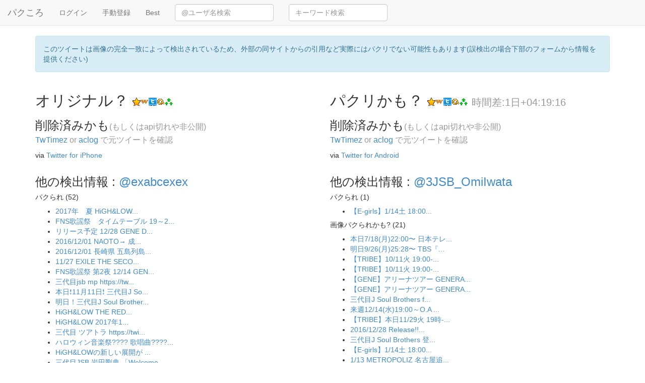

--- FILE ---
content_type: text/html; charset=UTF-8
request_url: http://de0.biz/tweet/784678611701772289
body_size: 30087
content:
<!DOCTYPE html>
<html lang="ja">
<head>
<meta charset="utf-8">
<meta http-equiv="X-UA-Compatible" content="IE=edge">
<meta name="viewport" content="width=device-width, initial-scale=1">
<meta name="robots" content="noindex">
<link rel="shortcut icon" href="/images/favicon.ico">

<title>パクころ - パクリ詳細 : 784678611701772289</title>

<!-- Bootstrap core CSS -->
<link href="/css/bootstrap.min.css" rel="stylesheet">

<!-- Custom styles for this template -->
<link href="/starter-template.css" rel="stylesheet">

</head>
<body>
<script>
  (function(i,s,o,g,r,a,m){i['GoogleAnalyticsObject']=r;i[r]=i[r]||function(){
  (i[r].q=i[r].q||[]).push(arguments)},i[r].l=1*new Date();a=s.createElement(o),
  m=s.getElementsByTagName(o)[0];a.async=1;a.src=g;m.parentNode.insertBefore(a,m)
  })(window,document,'script','//www.google-analytics.com/analytics.js','ga');

  ga('create', 'UA-49141187-1', 'auto');
  ga('send', 'pageview');

</script><!--
<ul class="nav nav-pills">
	<li><a href="/" data-toggle="pill">パクころ</a></li>
	<li><a href="/redirect" data-toggle="pill">ログイン</a></li>
	<li><a href="/similar" data-toggle="pill">手動登録</a></li>
	<li><a href="/date" data-toggle="pill"></a></li>
	<li>
			 <form name="u" method="get" action="/user" >
				<div class="input-group">
					<span class="input-group-addon">@</span>
					<input type="text" name="u" class="form-control" placeholder="ユーザ検索" value="">
					<span class="input-group-btn">
					<button type="submit" class="btn btn-default"><span class="glyphicon glyphicon-search" aria-hidden="true"></span></button>
					</span>
				</div>
			</form>
	</li>
	<li>
			<form name="q" method="get" action="/search">
				<div class="input-group">
				<input type="text" name="q" class="form-control" placeholder="キーワード検索" value="">
				<span class="input-group-btn">
				<button type="submit" class="btn btn-default"><span class="glyphicon glyphicon-search" aria-hidden="true"></span></button>
				</span>
				</div>
			</form>
	</li>
</ul>
 -->

<nav class="navbar navbar-default navbar-static-top">
	<div class="container-fluid">
		<div class="navbar-header">
			<button type="button" class="navbar-toggle collapsed" data-toggle="collapse" data-target="#navbarEexample3">
				<span class="sr-only">Toggle navigation</span>
				<span class="icon-bar"></span>
				<span class="icon-bar"></span>
				<span class="icon-bar"></span>
			</button>
			<a class="navbar-brand" href="/">
				パクころ
			</a>
		</div>

		<div class="collapse navbar-collapse" id="navbarEexample3">
			<ul class="nav navbar-nav">
				<li><a href="/redirect">ログイン</a></li>
				<li><a href="/similar">手動登録</a></li>
				<li><a href="/date">Best</a></li>
			</ul>
			 <form class="navbar-form navbar-left" name="u" method="get" action="/user">
				<div class="form-group">
					<input type="text" name="u" class="form-control" placeholder="@ユーザ名検索" value="">
<!-- 					<button type="submit" class="btn btn-default"><span class="glyphicon glyphicon-search" aria-hidden="true"></span></button>
 -->
 				</div>
			</form>

			<form class="navbar-form navbar-left" name="q" method="get" action="/search">
				<div class="form-group">
				<input type="text" name="q" class="form-control" placeholder="キーワード検索" value="">
<!-- 			<button type="submit" class="btn btn-default"><span class="glyphicon glyphicon-search" aria-hidden="true"></span></button>
 -->
 				</div>
			</form>
		</div>
	</div>
</nav>

<div class="container">
        <div class="alert alert-info">このツイートは画像の完全一致によって検出されているため、外部の同サイトからの引用など実際にはパクリでない可能性もあります(誤検出の場合下部のフォームから情報を提供ください)</a></div>    
    <div class="row">
        <div class="col-md-6">
          <h2>オリジナル？ <a href="http://ja.favstar.fm/t/784250976983064576"><img src="/images/favstar.png" alt="favstar"></a><a href="http://whotwi.com/exabcexex"><img src="/images/whotwi.png" alt="whotwi"></a><a href="http://twilog.org/exabcexex"><img src="/images/twilog.png" alt="twilog"></a><a href="http://aclog.koba789.com/i/784250976983064576"><img src="/images/aclog.png" alt="aclog"></a><a href="http://pakumori.net/exabcexex"><img src="/images/pakumori.png" alt="pakumori"></a></h2>
          <h3>削除済みかも<small>(もしくはapi切れや非公開)<br/><a href="http://www.twtimez.net/history/history784250976983064576.html">TwTimez</a> or <a href="http://aclog.koba789.com/i/784250976983064576">aclog</a> で元ツイートを確認</small></h3>          <p>via <a href="http://twitter.com/download/iphone" rel="nofollow">Twitter for iPhone</a></p>
      </div>


        <div class="col-md-6">
          <h2>パクリかも？ <a href="http://ja.favstar.fm/t/784678611701772289"><img src="/images/favstar.png" alt="favstar"></a><a href="http://whotwi.com/3JSB_OmiIwata"><img src="/images/whotwi.png" alt="whotwi"></a><a href="http://twilog.org/3JSB_OmiIwata"><img src="/images/twilog.png" alt="twilog"></a><a href="http://aclog.koba789.com/i/784678611701772289"><img src="/images/aclog.png" alt="aclog"></a><a href="http://pakumori.net/3JSB_OmiIwata"><img src="/images/pakumori.png" alt="pakumori"></a> <small>時間差:1日+04:19:16</small></h2>
          <h3>削除済みかも<small>(もしくはapi切れや非公開)<br/><a href="http://www.twtimez.net/history/history784678611701772289.html">TwTimez</a> or <a href="http://aclog.koba789.com/i/784678611701772289">aclog</a> で元ツイートを確認</small></h3>          <p>via <a href="http://twitter.com/download/android" rel="nofollow">Twitter for Android</a></p>
        </div>
    </div>




     <div class="row">
        <div class="col-md-6">

          <h3>他の検出情報 : <a href="/user/exabcexex">@exabcexex</a></h3>
          <h5>パクられ (52)</h5>
		  <ul>
          				<li><a href="/tweet/809319694310088705" >2017年　夏
HiGH&amp;LOW...</a></li>
								<li><a href="/tweet/808975424101285888" >FNS歌謡祭　タイムテーブル

19～2...</a></li>
								<li><a href="/tweet/804329909845835776" >リリース予定

12/28 GENE D...</a></li>
								<li><a href="/tweet/804294456870453248" >2016/12/01

NAOTO→ 成...</a></li>
								<li><a href="/tweet/804278174100004864" >2016/12/01 
長崎県 五島列島...</a></li>
								<li><a href="/tweet/802835414864146433" >11/27 EXILE THE SECO...</a></li>
								<li><a href="/tweet/802163307167657988" >FNS歌謡祭 第2夜 12/14
GEN...</a></li>
								<li><a href="/tweet/797927882202877952" >三代目jsb mp https://tw...</a></li>
								<li><a href="/tweet/796851067426250752" >本日❗️11月11日❗️
三代目J So...</a></li>
								<li><a href="/tweet/796480296723984384" >明日！三代目J Soul Brother...</a></li>
								<li><a href="/tweet/795543144821506048" >HiGH&amp;LOW THE RED...</a></li>
								<li><a href="/tweet/795238561297506304" >HiGH&amp;LOW 
2017年1...</a></li>
								<li><a href="/tweet/795067778935885825" >三代目 ツアトラ https://twi...</a></li>
								<li><a href="/tweet/793032272941191168" >ハロウィン音楽祭???? 歌唱曲????...</a></li>
								<li><a href="/tweet/792308992932323328" >HiGH&amp;LOWの新しい展開が
...</a></li>
								<li><a href="/tweet/791594102819127296" >三代目JSB 岩田剛典
「Welcome...</a></li>
								<li><a href="/tweet/791174679796920320" >tv asahi DREAM FESTI...</a></li>
								<li><a href="/tweet/791174777553637377" >tv asahi DREAM FESTI...</a></li>
								<li><a href="/tweet/790032511455813632" >10月28日(金) 夜9時‼️
Abem...</a></li>
								<li><a href="/tweet/789610668143947777" >★ ジャケ写 アー写解禁！
11/16 ...</a></li>
								<li><a href="/tweet/787465548594487296" >EXILE TRIBE STATION ...</a></li>
								<li><a href="/tweet/787240512981917696" >DANCE EARTH FESTIVAL...</a></li>
								<li><a href="/tweet/785822276570664960" >11月19日発売 New Single
...</a></li>
								<li><a href="/tweet/785822209608519682" >11月19日発売 New Single
...</a></li>
								<li><a href="/tweet/785822120941006848" >11月19日発売 New Single
...</a></li>
								<li><a href="/tweet/785822007829024768" >11月19日発売 New Single
...</a></li>
								<li><a href="/tweet/786527248287354880" >10月20日 19:00〜
あのニュース...</a></li>
								<li><a href="/tweet/785358093383118848" >2016/10/10 USJ 松本利夫 ...</a></li>
								<li><a href="/tweet/785123006922108929" >近日公開！モニタリング
岩田剛典 NAO...</a></li>
								<li><a href="/tweet/784774965987905536" >HiGH&amp;LOW THE RED...</a></li>
								<li><a href="/tweet/784579758378065921" >HiGH&amp;LOW THE RED...</a></li>
								<li><a href="/tweet/784342281021030400" >【動画1】
HiGH&amp;LOW T...</a></li>
								<li><a href="/tweet/784160302816333824" >三代目J Soul Brothers 新...</a></li>
								<li><a href="/tweet/784160271438716928" >三代目J Soul Brothers 新...</a></li>
								<li><a href="/tweet/784015439739232257" >anan TAKAHIRO 登坂広臣 h...</a></li>
								<li><a href="/tweet/783990005857267713" >三代目J Soul Brothers
N...</a></li>
								<li><a href="/tweet/750317750619295744" >HiGH&amp;LOW THE MOV...</a></li>
								<li><a href="/tweet/752014011030384642" >【動画】
映画 HiGH&amp;LOW...</a></li>
								<li><a href="/tweet/764385172384985088" >【動画】
映画 HiGH&amp;LOW...</a></li>
								<li><a href="/tweet/752427227699032064" >【動画】
映画 HiGH&amp;LOW...</a></li>
								<li><a href="/tweet/754498781018664960" >【動画】
スポナビライブ 新CM
白戸家...</a></li>
								<li><a href="/tweet/818711606309711873" >1/10 ZIP! メインパーソナリティ...</a></li>
								<li><a href="/tweet/815037164106838016" >紅白リハ
三代目J Soul Broth...</a></li>
								<li><a href="/tweet/810787195044777984" >HiGH&amp;LOW
GENERAT...</a></li>
								<li><a href="/tweet/820264580848812033" >スーパーサラリーマン左江内氏 ED
三代...</a></li>
								<li><a href="/tweet/825307869897596934" >3jsb Happy? MV撮影地 ht...</a></li>
								<li><a href="/tweet/826797335149621248" >岩田剛典 ???? 内容
雪の世界になっ...</a></li>
								<li><a href="/tweet/831794761816227840" >HiGH&amp;LOW THE MOV...</a></li>
								<li><a href="/tweet/832160313898250240" >明日発売 フライデー
三代目ＪＳＢ・山下...</a></li>
								<li><a href="/tweet/832835512561913858" >2/18 枕投げ大会
佐野玲於、メンディ...</a></li>
								<li><a href="/tweet/834015014117789705" >サキドリ！ Part.2
三代目J So...</a></li>
								<li><a href="/tweet/834014519382859776" >サキドリ！ Part.1
三代目J So...</a></li>
						  </ul>
		  <h5>画像パクられかも? (109)</h5>
		  <ul>
		    				<li><a href="/tweet/704629433554997252" >Next is…
THE FUTURE
...</a></li>
								<li><a href="/tweet/717175823476793344" >GENERATIONS
新アーティストロ...</a></li>
								<li><a href="/tweet/720738694206857216" >NAOTO率いる1DJ4MC
ヒップホッ...</a></li>
								<li><a href="/tweet/723405529876287488" >HiGH&amp;LOW THE MOV...</a></li>
								<li><a href="/tweet/723702463316910080" >【HiGH&amp;LOW】
各チームビ...</a></li>
								<li><a href="/tweet/717174741849649153" >GENERATIONS LIVE TOU...</a></li>
								<li><a href="/tweet/720490263165214721" >GENERATIONS LIVE TOU...</a></li>
								<li><a href="/tweet/723746104391540740" >GENERATIONS LIVE TOU...</a></li>
								<li><a href="/tweet/725205014956797952" >4月27日(水)より
世界&amp;佐藤...</a></li>
								<li><a href="/tweet/740391762477350912" >HiGH&amp;LOW ORIGINA...</a></li>
								<li><a href="/tweet/740491176399273984" >HiGH&amp;LOW ORIGINA...</a></li>
								<li><a href="/tweet/740468581616484352" >HiGH&amp;LOW ORIGINA...</a></li>
								<li><a href="/tweet/742365998422982660" >“EXILE TRIBE×ShortSh...</a></li>
								<li><a href="/tweet/742677996373463040" >6月18日発売
CUT7月号の巻頭特集は...</a></li>
								<li><a href="/tweet/750317750619295744" >HiGH&amp;LOW THE MOV...</a></li>
								<li><a href="/tweet/754152609846484992" >HiGH&amp;LOW THE RED...</a></li>
								<li><a href="/tweet/761899762933043201" >HiGH&amp;LOW THE MOV...</a></li>
								<li><a href="/tweet/777031664006340608" >EXILE TRIBE STATION ...</a></li>
								<li><a href="/tweet/777322769503531008" >EXILE TRIBE STATION ...</a></li>
								<li><a href="/tweet/783989973884166145" >2016/11/9 Release!! ...</a></li>
								<li><a href="/tweet/784015439739232257" >anan TAKAHIRO 登坂広臣 h...</a></li>
								<li><a href="/tweet/783973226619609089" >10月12日 19:00～21:54
ザ...</a></li>
								<li><a href="/tweet/783990005857267713" >三代目J Soul Brothers
N...</a></li>
								<li><a href="/tweet/783990036194795520" >三代目J Soul Brothers E...</a></li>
								<li><a href="/tweet/784579758378065921" >HiGH&amp;LOW THE RED...</a></li>
								<li><a href="/tweet/785358093383118848" >2016/10/10 USJ 松本利夫 ...</a></li>
								<li><a href="/tweet/785822007829024768" >11月19日発売 New Single
...</a></li>
								<li><a href="/tweet/785822120941006848" >11月19日発売 New Single
...</a></li>
								<li><a href="/tweet/785822209608519682" >11月19日発売 New Single
...</a></li>
								<li><a href="/tweet/785822276570664960" >11月19日発売 New Single
...</a></li>
								<li><a href="/tweet/786527248287354880" >10月20日 19:00〜
あのニュース...</a></li>
								<li><a href="/tweet/787240512981917696" >DANCE EARTH FESTIVAL...</a></li>
								<li><a href="/tweet/787465548594487296" >EXILE TRIBE STATION ...</a></li>
								<li><a href="/tweet/787566916000886785" >松本利夫 Instagram
EXILE...</a></li>
								<li><a href="/tweet/789610721826963456" >11/16発売 GENERATIONS ...</a></li>
								<li><a href="/tweet/789610668143947777" >★ ジャケ写 アー写解禁！
11/16 ...</a></li>
								<li><a href="/tweet/789610703669698561" >11/16発売 GENERATIONS ...</a></li>
								<li><a href="/tweet/789610693708218368" >11/16発売 GENERATIONS ...</a></li>
								<li><a href="/tweet/789610680278134784" >11/16発売 GENERATIONS ...</a></li>
								<li><a href="/tweet/790032511455813632" >10月28日(金) 夜9時‼️
Abem...</a></li>
								<li><a href="/tweet/790060320232321025" >松本利夫 Instagram
TAKAH...</a></li>
								<li><a href="/tweet/790870834596319232" >三代目 J Soul Brothers
...</a></li>
								<li><a href="/tweet/790664873893990400" >ROAD TO 2017
2017年 新...</a></li>
								<li><a href="/tweet/791219786789203968" >流れる映像の景色に
何を想う・・・
新た...</a></li>
								<li><a href="/tweet/791174679796920320" >tv asahi DREAM FESTI...</a></li>
								<li><a href="/tweet/791126747861413888" >ジャケット写真解禁！
青柳翔 10/26...</a></li>
								<li><a href="/tweet/791237916081033216" >ジャケット写真解禁！
青柳翔 10/26...</a></li>
								<li><a href="/tweet/791594315336208385" >三代目JSB 登坂広臣
「Welcome...</a></li>
								<li><a href="/tweet/791594227964665856" >三代目JSB 今市隆二
「Welcome...</a></li>
								<li><a href="/tweet/791594102819127296" >三代目JSB 岩田剛典
「Welcome...</a></li>
								<li><a href="/tweet/792309565253529600" >ROAD TO 2017❗️

1弾 D...</a></li>
								<li><a href="/tweet/792984284143325184" >ハロウィン音楽祭
タイムテーブル
htt...</a></li>
								<li><a href="/tweet/794304814402281472" >ROAD TO 2017 第7弾発表❗️...</a></li>
								<li><a href="/tweet/795067778935885825" >三代目 ツアトラ https://twi...</a></li>
								<li><a href="/tweet/795543144821506048" >HiGH&amp;LOW THE RED...</a></li>
								<li><a href="/tweet/795979471287238656" >舞台裏覗き見
舞台裏動画館実施決定!!
...</a></li>
								<li><a href="/tweet/796851067426250752" >三代目J Soul Brothers
L...</a></li>
								<li><a href="/tweet/797063618726477824" >ROAD TO 2017 第8弾発表❗️...</a></li>
								<li><a href="/tweet/797927882202877952" >三代目jsb mp https://tw...</a></li>
								<li><a href="/tweet/799751117181632513" >samantha.thavasa
Ins...</a></li>
								<li><a href="/tweet/802041164928946176" >GENERATIONS LIVE 
TO...</a></li>
								<li><a href="/tweet/802455172219666436" >masayawada Instagram...</a></li>
								<li><a href="/tweet/803897474205110272" >2017/1/18 リリース❗️

Hi...</a></li>
								<li><a href="/tweet/804278174100004864" >2016/12/01 
長崎県 五島列島...</a></li>
								<li><a href="/tweet/804875341600722944" >【2017カレンダー】GENERATIO...</a></li>
								<li><a href="/tweet/804874999995637761" >12月7日(水) 19:00～23:18...</a></li>
								<li><a href="/tweet/812238555137196032" >ROAD TO 2017 第22弾発表
...</a></li>
								<li><a href="/tweet/812491941921161216" >三代目 J Soul Brothers
...</a></li>
								<li><a href="/tweet/813223371852812289" >EXILE TRIBE STATION ...</a></li>
								<li><a href="/tweet/813241924416991232" >HiGH＆LOW THE MOVIE
来...</a></li>
								<li><a href="/tweet/813376504860057600" >ROAD TO 2017 第23弾発表
...</a></li>
								<li><a href="/tweet/736601893451927553" >EXILE ATSUSHI 新プロジェク...</a></li>
								<li><a href="/tweet/813912399027662848" >EXILE ATSUSHI 新プロジェク...</a></li>
								<li><a href="/tweet/814853141468282882" >改名ポッキー https://t.co/...</a></li>
								<li><a href="/tweet/815037164106838016" >紅白リハ
三代目J Soul Broth...</a></li>
								<li><a href="/tweet/815818170342653952" >岩田剛典が語る、自身のルーツ
『HiGH...</a></li>
								<li><a href="/tweet/817603434895392768" >写真家･梅佳代が撮影する
町田啓太と仔猫...</a></li>
								<li><a href="/tweet/820490810781110272" >三代目 J Soul Brothers ...</a></li>
								<li><a href="/tweet/822079655578451968" >swag.hommes Instagra...</a></li>
								<li><a href="/tweet/822338066090115073" >EXILE TRIBEの新グループ
TH...</a></li>
								<li><a href="/tweet/822410078925897729" >nigoldeneye Instagra...</a></li>
								<li><a href="/tweet/822959798480056321" >modemode Instagram
登...</a></li>
								<li><a href="/tweet/822959699154714624" >modemode Instagram
今...</a></li>
								<li><a href="/tweet/823833109091094528" >個人アー写 SHOKICHI NESMI...</a></li>
								<li><a href="/tweet/823833146332323841" >個人アー写 橘ケンチ 黒木啓司
2017...</a></li>
								<li><a href="/tweet/823833120981938177" >個人アー写 AKIRA TETSUYA
...</a></li>
								<li><a href="/tweet/824545771466870784" >2017/3/15（水）
『HiGH&a...</a></li>
								<li><a href="/tweet/825307869897596934" >3jsb Happy? MV撮影地 ht...</a></li>
								<li><a href="/tweet/825338563751317504" >2017/3/8 release
三代目...</a></li>
								<li><a href="/tweet/826560410937499648" >THE RAMPAGE from EXI...</a></li>
								<li><a href="/tweet/826741854611714049" >GENERATIONSの
「LIVEカラ...</a></li>
								<li><a href="/tweet/826797335149621248" >岩田剛典 ???? 内容
雪の世界になっ...</a></li>
								<li><a href="/tweet/827145512184737792" >松浦勝人 Instagram
岩田剛典 ...</a></li>
								<li><a href="/tweet/828580191651835904" >takanori_llbros Inst...</a></li>
								<li><a href="/tweet/830738789714628609" >2017/2/24 CRAZYBOY 
...</a></li>
								<li><a href="/tweet/830739136927584256" >2017/2/24 CRAZYBOY 
...</a></li>
								<li><a href="/tweet/832160313898250240" >明日発売 フライデー
三代目ＪＳＢ・山下...</a></li>
								<li><a href="/tweet/832348182348574720" >「ラルフ ローレン」
アジア初のアンバサ...</a></li>
								<li><a href="/tweet/832835512561913858" >2/18 枕投げ大会
佐野玲於、メンディ...</a></li>
								<li><a href="/tweet/833773747110678529" >個人アー写 ★登坂広臣
3/8(水) R...</a></li>
								<li><a href="/tweet/833773509679525888" >個人アー写 ★小林直己
3/8(水) R...</a></li>
								<li><a href="/tweet/833773557213638656" >個人アー写 ★岩田剛典
3/8(水) R...</a></li>
								<li><a href="/tweet/833773520886779904" >個人アー写 ★ELLY
3/8(水) R...</a></li>
								<li><a href="/tweet/833773675904012288" >個人アー写 ★今市隆二
3/8(水) R...</a></li>
								<li><a href="/tweet/833773543913459713" >個人アー写 ★山下健二郎
3/8(水) ...</a></li>
								<li><a href="/tweet/833773780791021568" >Jacket Photo解禁 !!
3/...</a></li>
								<li><a href="/tweet/834033309160071170" >EXILE THE SECOND が
一...</a></li>
								<li><a href="/tweet/834596745455636480" >fakesicknessさんの写真 
N...</a></li>
								<li><a href="/tweet/835075844204703745" >2017/2/22 発売
EXILE T...</a></li>
						  </ul>

		  <hr>
		  <h5>パクり (2)</h5>
		  <ul>
	        				<li><a href="/tweet/833231128207126531" >????NEW ALBUM 「BORN ...</a></li>
								<li><a href="/tweet/833303195338182657" >もしも？受賞したら????

#三代目j...</a></li>
						  </ul>

		  <h5>画像パクりかも? (9)</h5>
		  <ul>
		    				<li><a href="/tweet/729648479182553088" >2016/05/09
ROAD TO H...</a></li>
								<li><a href="/tweet/783468267520143361" >【動画】
三代目J Soul Broth...</a></li>
								<li><a href="/tweet/783468010157674496" >【動画】
HiGH&amp;LOW TH...</a></li>
								<li><a href="/tweet/791091487563849732" >tv asahi DREAM FESTI...</a></li>
								<li><a href="/tweet/791565772338278400" >明日解禁・・・❗️❗️
三代目 J So...</a></li>
								<li><a href="/tweet/791755335329382400" >三代目 J Soul Brothers
...</a></li>
								<li><a href="/tweet/812165938627813378" >EXPG 京都校
☆三代目J Soul ...</a></li>
								<li><a href="/tweet/824188625164402692" >映画「たたら侍」
本ポスタービジュアル解...</a></li>
								<li><a href="/tweet/833231128207126531" >????NEW ALBUM 
「BORN...</a></li>
						  </ul>
      </div>

      <div class="col-md-6">
          <h3>他の検出情報 : <a href="/user/3JSB_OmiIwata">@3JSB_OmiIwata</a></h3>
          <h5>パクられ (1)</h5>
          <ul>
	        				<li><a href="/tweet/819907114445447168" >【E-girls】1/14土 18:00...</a></li>
						  </ul>

		  <h5>画像パクられかも? (21)</h5>
		  <ul>
		    				<li><a href="/tweet/755023885221957632" >本日7/18(月)22:00〜
日本テレ...</a></li>
								<li><a href="/tweet/780436081174978560" >明日9/26(月)25:28〜
TBS『...</a></li>
								<li><a href="/tweet/785470182227673088" >【TRIBE】10/11火 19:00-...</a></li>
								<li><a href="/tweet/785771317337481216" >【TRIBE】10/11火 19:00-...</a></li>
								<li><a href="/tweet/779629036158976001" >【GENE】アリーナツアー
GENERA...</a></li>
								<li><a href="/tweet/787239278187257857" >【GENE】アリーナツアー
GENERA...</a></li>
								<li><a href="/tweet/790528981850218496" >三代目J Soul Brothers f...</a></li>
								<li><a href="/tweet/808974520765681664" >来週12/14(水)19:00～O.A
...</a></li>
								<li><a href="/tweet/803524018104139776" >【TRIBE】本日11/29火 19時-...</a></li>
								<li><a href="/tweet/813908252656160768" >2016/12/28 Release!!...</a></li>
								<li><a href="/tweet/816150825412141056" >三代目J Soul Brothers
登...</a></li>
								<li><a href="/tweet/819907114445447168" >【E-girls】1/14土 18:00...</a></li>
								<li><a href="/tweet/820041430391406592" >1/13 METROPOLIZ 名古屋追...</a></li>
								<li><a href="/tweet/821556392490389504" >【TRIBE】1/18発売
「HiGH&...</a></li>
								<li><a href="/tweet/824618154320072705" >【TRIBE】「HiGH&amp;LOW...</a></li>
								<li><a href="/tweet/824920071558533120" >【E-girls】1/18発売
アルバム...</a></li>
								<li><a href="/tweet/828956537712435200" >【Happiness】
2/8発売 NE...</a></li>
								<li><a href="/tweet/832720951506661377" >2/17
▼MP京セラ初日
三代目JSo...</a></li>
								<li><a href="/tweet/835481911103455233" >【SECOND】「スカルプDのまつ毛美容...</a></li>
								<li><a href="/tweet/837669004772847616" >【E-girls】3/4土 ワールド記念...</a></li>
								<li><a href="/tweet/866599811277107201" >今日はE-girlsデビュー5周年です！...</a></li>
						  </ul>


		  <hr>
	      <h5>パクり (369)</h5>
	      <ul>
	        				<li><a href="/tweet/809319694310088705" >2017年　夏
HiGH&amp;LOW...</a></li>
								<li><a href="/tweet/808975424101285888" >FNS歌謡祭　タイムテーブル

19～2...</a></li>
								<li><a href="/tweet/808974710792802304" >【LDH】このあと19時-ﾌｼﾞ
『20...</a></li>
								<li><a href="/tweet/808622352577667072" >明日は
"2016 FNS歌謡祭第2夜"...</a></li>
								<li><a href="/tweet/807826575135604736" >Happiness New Single...</a></li>
								<li><a href="/tweet/807575102841683968" >Flower明日は奈良公演✨
そしてリー...</a></li>
								<li><a href="/tweet/807198960062337024" >【EXILE】12/12月 25:28-...</a></li>
								<li><a href="/tweet/807119328084492288" >LDH「今後は"フリスビーなどを客席に投...</a></li>
								<li><a href="/tweet/806065788549414912" >明日12/7(水)19:00～O.A
フ...</a></li>
								<li><a href="/tweet/806847766936711170" >12/31(土)19:15〜生放送
「第...</a></li>
								<li><a href="/tweet/805688896063344640" >【EXILE】12/5月 25:28～
...</a></li>
								<li><a href="/tweet/805039841779990528" >【E-girls】明日12/4日まで！
...</a></li>
								<li><a href="/tweet/804665672600993792" >【LDH】12/23金 19:00-テレ...</a></li>
								<li><a href="/tweet/804329909845835776" >リリース予定

12/28 GENE D...</a></li>
								<li><a href="/tweet/804294456870453248" >2016/12/01

NAOTO→ 成...</a></li>
								<li><a href="/tweet/804278174100004864" >2016/12/01 
長崎県 五島列島...</a></li>
								<li><a href="/tweet/803548733417746432" >【TRIBE】放送中！日テレ
「ベストア...</a></li>
								<li><a href="/tweet/803620691413123072" >岩田剛典 主演映画『植物図鑑』
『第４１...</a></li>
								<li><a href="/tweet/802861130024525825" >【劇団】明日11/28月 19:57-
...</a></li>
								<li><a href="/tweet/802835414864146433" >11/27 EXILE THE SECO...</a></li>
								<li><a href="/tweet/802528958931533824" >GIRLZ N' EFFECT
人見記念...</a></li>
								<li><a href="/tweet/802375254748250112" >明後日11/28(月)5:25〜
フジテ...</a></li>
								<li><a href="/tweet/802346595698126849" >【SECOND】
EXILE THE S...</a></li>
								<li><a href="/tweet/802163307167657988" >FNS歌謡祭 第2夜 12/14
GEN...</a></li>
								<li><a href="/tweet/801342230149689344" >現在発売中のマーガレットに『ひるなかの流...</a></li>
								<li><a href="/tweet/801229439832969216" >JJ1月号今日発売です✨
いつもと少し違...</a></li>
								<li><a href="/tweet/801229448032854017" >35周年記念号の
CanCam 1月号で...</a></li>
								<li><a href="/tweet/800969213569441792" >Karen Fujii×Saeka Sh...</a></li>
								<li><a href="/tweet/800204506520690688" >【JSB】三代目J Soul Broth...</a></li>
								<li><a href="/tweet/799588565134884864" >【JSB】このあと22:00-TBS
「...</a></li>
								<li><a href="/tweet/799194184024346624" >Thank you for watchi...</a></li>
								<li><a href="/tweet/799237438124101633" >【JSB】Samantha Tiara
...</a></li>
								<li><a href="/tweet/798858084646940673" >NAOTO・岩ちゃん・臣・健二郎 htt...</a></li>
								<li><a href="/tweet/797927882202877952" >三代目jsb mp https://tw...</a></li>
								<li><a href="/tweet/797803200728342528" >GIRLZ N' EFFECT
in ヒ...</a></li>
								<li><a href="/tweet/797799485464186880" >広島公演ありがとうございました?????...</a></li>
								<li><a href="/tweet/797662609797304320" >本日福井公演2日目‼️
PIERROT発...</a></li>
								<li><a href="/tweet/797426615118536704" >KOBE was LIT????
神戸公...</a></li>
								<li><a href="/tweet/797362866500214784" >Are you ready, HIROS...</a></li>
								<li><a href="/tweet/797333828285018114" >今週発売！！三代目さんの『Welcome...</a></li>
								<li><a href="/tweet/797047742962905088" >【JSB】このあと22:00-TBS
「...</a></li>
								<li><a href="/tweet/796851067426250752" >本日❗️11月11日❗️
三代目J So...</a></li>
								<li><a href="/tweet/796480296723984384" >明日！三代目J Soul Brother...</a></li>
								<li><a href="/tweet/796337794327027712" >GIRLZ N' EFFECT TOUR...</a></li>
								<li><a href="/tweet/795543144821506048" >HiGH&amp;LOW THE RED...</a></li>
								<li><a href="/tweet/795238561297506304" >HiGH&amp;LOW 
2017年1...</a></li>
								<li><a href="/tweet/795067778935885825" >三代目 ツアトラ https://twi...</a></li>
								<li><a href="/tweet/795077301562003456" >【GENE】アリーナツアー
GENERA...</a></li>
								<li><a href="/tweet/794498915680694273" >三代目 J Soul Brothersの...</a></li>
								<li><a href="/tweet/794488441312407552" >このあと20:00〜生放送
テレビ朝日『...</a></li>
								<li><a href="/tweet/794161439753662469" >鷲尾です????

ツアーで岩手、青森に...</a></li>
								<li><a href="/tweet/793054560143089664" >ハロウィン音楽祭
観てくださいね????...</a></li>
								<li><a href="/tweet/793039160864968704" >小林幸子さんとE-girlsのみなさんに...</a></li>
								<li><a href="/tweet/793038949694353408" >★放送中！
「ハロウィン音楽祭」披露曲
...</a></li>
								<li><a href="/tweet/793032272941191168" >ハロウィン音楽祭???? 歌唱曲????...</a></li>
								<li><a href="/tweet/792308992932323328" >HiGH&amp;LOWの新しい展開が
...</a></li>
								<li><a href="/tweet/791594102819127296" >三代目JSB 岩田剛典
「Welcome...</a></li>
								<li><a href="/tweet/791624869758709760" >いよいよ明日朝5時解禁！！
＃Welco...</a></li>
								<li><a href="/tweet/791581441691783168" >本日10/27(木)はEXILE MAK...</a></li>
								<li><a href="/tweet/791174679796920320" >tv asahi DREAM FESTI...</a></li>
								<li><a href="/tweet/791174777553637377" >tv asahi DREAM FESTI...</a></li>
								<li><a href="/tweet/790899247713443840" >黒木さんはBPM生放送…
あれ？NAOT...</a></li>
								<li><a href="/tweet/790898479740489732" >本日もひるなかの撮影！
現場めちゃくちゃ...</a></li>
								<li><a href="/tweet/791039466437681152" >【JSB】10/24 代々木開催
『テレ...</a></li>
								<li><a href="/tweet/790162122730680320" >【TRIBE】来年1月 テレ朝ch(CS...</a></li>
								<li><a href="/tweet/790032511455813632" >10月28日(金) 夜9時‼️
Abem...</a></li>
								<li><a href="/tweet/789610668143947777" >★ ジャケ写 アー写解禁！
11/16 ...</a></li>
								<li><a href="/tweet/788373307313704960" >【E-girls】10/19水 5:50...</a></li>
								<li><a href="/tweet/787558781857046528" >今日Happinessが
シブヤノオトに...</a></li>
								<li><a href="/tweet/787465548594487296" >EXILE TRIBE STATION ...</a></li>
								<li><a href="/tweet/787240512981917696" >DANCE EARTH FESTIVAL...</a></li>
								<li><a href="/tweet/786872747729096704" >白濱亜嵐

#ひるなかの流星
#馬村大輝...</a></li>
								<li><a href="/tweet/786707317307899904" >台湾では

EXILE➡︎放浪兄弟

三...</a></li>
								<li><a href="/tweet/786560957455618048" >【TRIBE】明日10/14金 19:0...</a></li>
								<li><a href="/tweet/786480737293709313" >【JSB】明日10/14金「砂の塔～知り...</a></li>
								<li><a href="/tweet/786493551148281857" >「ひるなかの流星」
白濱亜嵐コメント

...</a></li>
								<li><a href="/tweet/786099580362428416" >E-girls ニューシングル「Go! ...</a></li>
								<li><a href="/tweet/787282724268617729" >【JSB】10/16日 12時～三代目J...</a></li>
								<li><a href="/tweet/785832049374396416" >★ツアーロゴ解禁★

11/11(金)ス...</a></li>
								<li><a href="/tweet/785822276570664960" >11月19日発売 New Single
...</a></li>
								<li><a href="/tweet/785822209608519682" >11月19日発売 New Single
...</a></li>
								<li><a href="/tweet/785822120941006848" >11月19日発売 New Single
...</a></li>
								<li><a href="/tweet/785822007829024768" >11月19日発売 New Single
...</a></li>
								<li><a href="/tweet/786527248287354880" >10月20日 19:00〜
あのニュース...</a></li>
								<li><a href="/tweet/785358093383118848" >2016/10/10 USJ 松本利夫 ...</a></li>
								<li><a href="/tweet/785346996454379522" >★本日公開3日目★

映画『HiGH&a...</a></li>
								<li><a href="/tweet/785123006922108929" >近日公開！モニタリング
岩田剛典 NAO...</a></li>
								<li><a href="/tweet/784774965987905536" >HiGH&amp;LOW THE RED...</a></li>
								<li><a href="/tweet/784615528975495169" >HiGH&amp;LOW THE RED...</a></li>
								<li><a href="/tweet/784579758378065921" >HiGH&amp;LOW THE RED...</a></li>
								<li><a href="/tweet/784571345887752193" >【H&amp;L】本日10/8公開！映画...</a></li>
								<li><a href="/tweet/784342281021030400" >【動画1】
HiGH&amp;LOW T...</a></li>
								<li><a href="/tweet/784160302816333824" >三代目J Soul Brothers 新...</a></li>
								<li><a href="/tweet/784160271438716928" >三代目J Soul Brothers 新...</a></li>
								<li><a href="/tweet/784154516245458945" >三代目J Soul Brothers /...</a></li>
								<li><a href="/tweet/784015439739232257" >anan TAKAHIRO 登坂広臣 h...</a></li>
								<li><a href="/tweet/783974215347089408" >本日10月6日は、パフォーマー山本 彰吾...</a></li>
								<li><a href="/tweet/783655608448802818" >【JSB】10/6木 25時～
J-WA...</a></li>
								<li><a href="/tweet/783990005857267713" >三代目J Soul Brothers
N...</a></li>
								<li><a href="/tweet/783274501253443584" >★映画公開まであと4日★

10/8(土...</a></li>
								<li><a href="/tweet/783067243068272640" >HiGH&amp;LOW THE LIV...</a></li>
								<li><a href="/tweet/782608108765843457" >本日10/3(月)はEXILE SHOK...</a></li>
								<li><a href="/tweet/782223580717207552" >10月12日発売ニューアルバム「GIRZ...</a></li>
								<li><a href="/tweet/782199357634260992" >三代目J Soul Brothers L...</a></li>
								<li><a href="/tweet/782469656548298752" >青柳翔 1st Single
「泣いたロ...</a></li>
								<li><a href="/tweet/781815691271741440" >【H&amp;L】10/8公開
『HiG...</a></li>
								<li><a href="/tweet/781388828913184768" >10/12(水)リリース
ACE OF ...</a></li>
								<li><a href="/tweet/781388736567185409" >10/12(水)リリース
ACE OF ...</a></li>
								<li><a href="/tweet/781405545026588672" >Happinessから皆さんへ
spec...</a></li>
								<li><a href="/tweet/781132956869865472" >雨宮 広斗

#HiGH_LOWTHER...</a></li>
								<li><a href="/tweet/781131672263598081" >雨宮 雅貴

#HiGH_LOWTHER...</a></li>
								<li><a href="/tweet/780785513150111744" >EXILEが大好きな人はRT！！！

#...</a></li>
								<li><a href="/tweet/780461733798219776" >THE RAMPAGE from EXI...</a></li>
								<li><a href="/tweet/780427985664942082" >★15th Anniversary★Ha...</a></li>
								<li><a href="/tweet/779690795225915392" >GENERATIONS元サポートメンバー...</a></li>
								<li><a href="/tweet/779315314211246084" >【SECOND】このあと23:30-
フ...</a></li>
								<li><a href="/tweet/779304446207459328" >【SECOND】
EXILE TRIBE...</a></li>
								<li><a href="/tweet/778740701219520512" >本日9/22(木)、TAKAHIROがE...</a></li>
								<li><a href="/tweet/778586054374719488" >HiGH&amp;LOW THE RED...</a></li>
								<li><a href="/tweet/778555455681376256" >【速報】『HiGH&amp;LOW TH...</a></li>
								<li><a href="/tweet/778233826073911296" >【H&amp;L】9/21水『HiGH&...</a></li>
								<li><a href="/tweet/777993519843594240" >【お知らせ】
音源解禁されました????...</a></li>
								<li><a href="/tweet/777846235843534850" >本日「MUSIC STATION ウルト...</a></li>
								<li><a href="/tweet/777776943835910144" >GENERATIONS from EXI...</a></li>
								<li><a href="/tweet/777669523931402240" >片寄涼太
映画初出演決定‼️

『兄に愛...</a></li>
								<li><a href="/tweet/777250392551804928" >本日9/18(日)は株式会社LDHの創立...</a></li>
								<li><a href="/tweet/777098479294222336" >2017年夏 全国ロードショー
映画「兄...</a></li>
								<li><a href="/tweet/777322769503531008" >EXILE TRIBE STATION ...</a></li>
								<li><a href="/tweet/777063807998844928" >9/19(月･祝)12:00～
テレビ朝...</a></li>
								<li><a href="/tweet/776911844980109312" >大樹・啓司・メンディー・敬浩

#KAN...</a></li>
								<li><a href="/tweet/776890472740511744" >THIS IS Flower
THIS ...</a></li>
								<li><a href="/tweet/776438848704290816" >HiGH&amp;LOW THE LIV...</a></li>
								<li><a href="/tweet/776410110218285056" >登坂広臣

#HiGH_LOWTHELI...</a></li>
								<li><a href="/tweet/774929167108366336" >石井杏奈が出演している
仰げば尊しが今日...</a></li>
								<li><a href="/tweet/774878650063695873" >10/14(金)22時スタート
TBS金...</a></li>
								<li><a href="/tweet/774798672085213185" >9/23(金)23:30～O.A
フジテ...</a></li>
								<li><a href="/tweet/774535052017270784" >【EXILE】ELLE MEN 特別企画...</a></li>
								<li><a href="/tweet/774237998028251138" >MUSIC STATION
いかがでした...</a></li>
								<li><a href="/tweet/774570589130403840" >健二郎 × 涼太

#HiGH_LOWT...</a></li>
								<li><a href="/tweet/773073295197339648" >9/21(水)リリース
EXILE TH...</a></li>
								<li><a href="/tweet/773073232211476480" >9/21(水)リリース
EXILE TH...</a></li>
								<li><a href="/tweet/773073003361947652" >9/21(水)リリース
EXILE TH...</a></li>
								<li><a href="/tweet/773072870113062912" >9/21(水)リリース
EXILE TH...</a></li>
								<li><a href="/tweet/772544118337576960" >名古屋ありがとうございました‼️

次は...</a></li>
								<li><a href="/tweet/772400546099568641" >いよいよ地区大会‼️
美崎サウンドは響か...</a></li>
								<li><a href="/tweet/772411656022347776" >鷲尾です????

本日までなので
よろ...</a></li>
								<li><a href="/tweet/772347331677069313" >男性ソロ史上初となった
6大ドームツアー...</a></li>
								<li><a href="/tweet/772305705789382660" >健二郎＆隆二

#HiGH_LOWTHE...</a></li>
								<li><a href="/tweet/772080625100611584" >EXILE ATSUSHI LIVE T...</a></li>
								<li><a href="/tweet/771952569132482560" >9/19(月･祝)12:00～
テレビ朝...</a></li>
								<li><a href="/tweet/770992690603307008" >【JSB】ポッキー #シェアハピ
三代目...</a></li>
								<li><a href="/tweet/770962413139038209" >遅くなりましたが...
涼太君誕生日おめ...</a></li>
								<li><a href="/tweet/770219918784552960" >三代目J Soul Brothers

...</a></li>
								<li><a href="/tweet/769869858641108992" >本日のEXILE ATSUSHI 東京ド...</a></li>
								<li><a href="/tweet/769532751879876608" >EXILE THE SECONDさんの新...</a></li>
								<li><a href="/tweet/769366508497547264" >10/8(土)全国ロードショー
映画第2...</a></li>
								<li><a href="/tweet/768754468447846401" >本日ご来場いただいた皆さん
ありがとうご...</a></li>
								<li><a href="/tweet/768754590577590272" >片寄涼太が何かの撮影をしていたらしいです...</a></li>
								<li><a href="/tweet/768344295845670912" >シェアハピ第2章開幕！
今年は、アナタが...</a></li>
								<li><a href="/tweet/768344156917800960" >????????The Sharehap...</a></li>
								<li><a href="/tweet/768054584178638849" >THIS IS Flower
THIS ...</a></li>
								<li><a href="/tweet/768046346011979777" >BESTアルバム新曲
音源解禁！！！
【...</a></li>
								<li><a href="/tweet/767686262480179200" >今日の週刊EXILEで
Flowerベス...</a></li>
								<li><a href="/tweet/767534628651491328" >10/8(土)全国ロードショー
映画第2...</a></li>
								<li><a href="/tweet/767522046586695680" >【H&amp;L】10/8公開映画「Hi...</a></li>
								<li><a href="/tweet/767369097004756992" >HiGH&amp;LOW THE LIV...</a></li>
								<li><a href="/tweet/767368734222655488" >本日8/21(日)はVERBALさんの誕...</a></li>
								<li><a href="/tweet/767368314364366849" >????HiGH&amp;LOW THE...</a></li>
								<li><a href="/tweet/767215262814707712" >HiGH&amp;LOW THE LIV...</a></li>
								<li><a href="/tweet/767017177111199745" >三代目J Soul Brothers

...</a></li>
								<li><a href="/tweet/767183887369838592" >8/22(月)19:00～O.A 
フジ...</a></li>
								<li><a href="/tweet/766840836684288000" >HiGH&amp;LOW THE LIV...</a></li>
								<li><a href="/tweet/766664366443724800" >HiGH&amp;LOW THE LIV...</a></li>
								<li><a href="/tweet/765443299750535168" >本日8月16日は、パフォーマー与那嶺 瑠...</a></li>
								<li><a href="/tweet/763701367835807744" >【E-girls】Happiness初の...</a></li>
								<li><a href="/tweet/763685956142505987" >【E-girls】ツアーファイナル公演に...</a></li>
								<li><a href="/tweet/763917322570518529" >【E-girls】ツアーファイナル公演に...</a></li>
								<li><a href="/tweet/763340188923723776" >ACE OF SPADES×PKCZ® ...</a></li>
								<li><a href="/tweet/763339582037299200" >本日8/10(水)はRIKU(THE R...</a></li>
								<li><a href="/tweet/762050236738969600" >リオオリンピック開幕！！！

#リオ五輪...</a></li>
								<li><a href="/tweet/761550670331686913" >PKCZ®がHiGH&amp;LOWとコ...</a></li>
								<li><a href="/tweet/761508443895111680" >亜嵐 HBD

#黒木啓司
#白濱亜嵐
...</a></li>
								<li><a href="/tweet/761123043796070402" >【TRIBE】4日、都内にて映画「HiG...</a></li>
								<li><a href="/tweet/760864070580842500" >★HAPPY★BIRTHDAY★
**＼...</a></li>
								<li><a href="/tweet/759769018240671744" >本日8/1(月)はEXILE NESMI...</a></li>
								<li><a href="/tweet/759234447598317568" >E-girls 7/29Mステ
新曲「P...</a></li>
								<li><a href="/tweet/759234523116732419" >PKCZ®OTO_MATSURI 201...</a></li>
								<li><a href="/tweet/758631179964682240" >【JSB】幻冬舎文庫
心を選ぶ 名作10...</a></li>
								<li><a href="/tweet/757571852399054848" >8/17(水)リリース
EXILE 15...</a></li>
								<li><a href="/tweet/757530313098563585" >GENERATIONS in たたら村
...</a></li>
								<li><a href="/tweet/755755406144577536" >雅貴 × 尊龍 ×広斗

#HiGH_L...</a></li>
								<li><a href="/tweet/755348461860495360" >【TRIBE】HiGH&amp;LOW ...</a></li>
								<li><a href="/tweet/755755378562826240" >雅貴 × 広斗

#HiGH_LOWTH...</a></li>
								<li><a href="/tweet/755272737464082432" >★雨宮兄弟が主役の映画第２弾★

映画「...</a></li>
								<li><a href="/tweet/754971943124688896" >【TRIBE】現在放送中！
「FNSうた...</a></li>
								<li><a href="/tweet/754893780231200769" >フジテレビ「FNSうたの夏まつり」

▼...</a></li>
								<li><a href="/tweet/754808592797020162" >【E-girls】7/18月 全国発売
...</a></li>
								<li><a href="/tweet/754683600700715012" >【TRIBE】7/18月 05:50～
...</a></li>
								<li><a href="/tweet/754655049989562369" >【TRIBE】明日7/18月 11:59...</a></li>
								<li><a href="/tweet/754665373081800705" >去り際にかけていためがねを外して大サービ...</a></li>
								<li><a href="/tweet/754089254314086401" >【H&amp;L】本日7/16公開
「H...</a></li>
								<li><a href="/tweet/753914189484208128" >このあと21:00～
日本テレビ系 金曜...</a></li>
								<li><a href="/tweet/754279823346761728" >【EXILE】7/16土 23:45～T...</a></li>
								<li><a href="/tweet/753576818813177856" >★映画公開まであと2日★

映画『HiG...</a></li>
								<li><a href="/tweet/753729613600215040" >【TRIBE】7/18月 22:00-
...</a></li>
								<li><a href="/tweet/752507573366984705" >【TRIBE】来週7/18月 22:00...</a></li>
								<li><a href="/tweet/752464702773440512" >来週7/18(月)22:00〜
日本テレ...</a></li>
								<li><a href="/tweet/752411431010570240" >本日7/11(月)21:00〜
日本テレ...</a></li>
								<li><a href="/tweet/752048247389036544" >7/16(土)14:00〜21:54
T...</a></li>
								<li><a href="/tweet/752025947197419522" >明日7/11(月)21:00〜
日本テレ...</a></li>
								<li><a href="/tweet/751396071822094337" >MUSIC STATION
いかがでした...</a></li>
								<li><a href="/tweet/751395529955815424" >黒木啓司 × THE RAMPAGE

...</a></li>
								<li><a href="/tweet/751358726171484160" >【SECOND】このあと20時～テレ朝
...</a></li>
								<li><a href="/tweet/751181361541574656" >【TRIBE】7/11月 21:00～日...</a></li>
								<li><a href="/tweet/749957054119317504" >【TRIBE】明日7/5火 5:25-フ...</a></li>
								<li><a href="/tweet/749956805204152320" >【TRIBE】明日7/5 05:50-
...</a></li>
								<li><a href="/tweet/750456826001448960" >【TRIBE】HiGH＆LOW THE ...</a></li>
								<li><a href="/tweet/750456811870785536" >【TRIBE】HiGH＆LOW THE ...</a></li>
								<li><a href="/tweet/749926208322744320" >【TRIBE】HiGH＆LOW THE ...</a></li>
								<li><a href="/tweet/750317750619295744" >HiGH&amp;LOW THE MOV...</a></li>
								<li><a href="/tweet/749235212618379269" >E-girls
STRAWBERRY サ...</a></li>
								<li><a href="/tweet/749212903010545672" >【TRIBE】放送中！日テレ系列
「TH...</a></li>
								<li><a href="/tweet/749210252533329920" >【TRIBE】放送中！日テレ系列
「TH...</a></li>
								<li><a href="/tweet/748846877710311424" >明日7/2(土)18:00～
日本テレビ...</a></li>
								<li><a href="/tweet/748049221941624832" >7/5(火)19:00～O.A
日本テレ...</a></li>
								<li><a href="/tweet/748280161032802305" >永野さん

#EXILETHESECON...</a></li>
								<li><a href="/tweet/747777365799907328" >【TRIBE】明日6/29水 18:25...</a></li>
								<li><a href="/tweet/747550219869396992" >【TRIBE】7/11月 21:00～日...</a></li>
								<li><a href="/tweet/748507609666228225" >【TRIBE】7/12火 1:59-日テ...</a></li>
								<li><a href="/tweet/746628024511008768" >7/11(月)21:00〜
日本テレビ「...</a></li>
								<li><a href="/tweet/743436725792309248" >【JSB】6/17金 25:25-日テレ...</a></li>
								<li><a href="/tweet/743434232144371712" >【EXILE】6/17金 20:00-テ...</a></li>
								<li><a href="/tweet/743346488273600514" >SoftBank「スポナビライブ」の新C...</a></li>
								<li><a href="/tweet/742841168317157376" >★E-girls "W CONCEPT ...</a></li>
								<li><a href="/tweet/742262611425656832" >本日6/13(月)はKAZUKI(DOB...</a></li>
								<li><a href="/tweet/741750892081217536" >ツインタワー

#HiGH_LOW
#苺...</a></li>
								<li><a href="/tweet/741793695326867456" >鬼邪高校番長 村山良樹

#HiGH_L...</a></li>
								<li><a href="/tweet/741437997237690369" >来週6/17(金)25:25～
日本テレ...</a></li>
								<li><a href="/tweet/740824639669178369" >本日6/9(木)はSWAY・野替愁平の誕...</a></li>
								<li><a href="/tweet/740667265742315520" >ACE OF SPADES × 登坂広臣...</a></li>
								<li><a href="/tweet/740189455835758593" >6/15(水)リリース
『HiGH&am...</a></li>
								<li><a href="/tweet/740521291770298374" >AKIRA × 黒木啓司 × TAKAH...</a></li>
								<li><a href="/tweet/739099790198214656" >【TRIBE】7/2土 12:00～日テ...</a></li>
								<li><a href="/tweet/738876333757890561" >「植物図鑑 運命の恋、ひろいました」いよ...</a></li>
								<li><a href="/tweet/738689463618920448" >★『HiGH &amp; LOW』×『バ...</a></li>
								<li><a href="/tweet/739039990999449600" >直己×SWAY×AKIRA×岩ちゃん

...</a></li>
								<li><a href="/tweet/737961791192338436" >鷲尾です????
本日やさしさで溢れるよ...</a></li>
								<li><a href="/tweet/736917593953439744" >【JSB】明日5/30月 21:00-日...</a></li>
								<li><a href="/tweet/736683348240666624" >☆EXILE ATSUSHI快挙達成☆
...</a></li>
								<li><a href="/tweet/736479999411163136" >【JSB】5/31火 19:00-日テレ...</a></li>
								<li><a href="/tweet/735824829023035398" >『HiGH&amp;LOW THE LI...</a></li>
								<li><a href="/tweet/735821355631841280" >『HiGH&amp;LOW THE LI...</a></li>
								<li><a href="/tweet/735422752648134656" >【JSB】5/28(日)9:30-TBS...</a></li>
								<li><a href="/tweet/732546256933789696" >EXILE 15TH ANNIVERSA...</a></li>
								<li><a href="/tweet/732110403233157120" >TETSUYA＆松本利夫＆ÜSA＆MAK...</a></li>
								<li><a href="/tweet/715089535231594496" >【JSB】三代目JSBの初ドキュメンタリ...</a></li>
								<li><a href="/tweet/713293126794813440" >【JSB】このあと19:00～テレ朝
『...</a></li>
								<li><a href="/tweet/711097319509204993" >【JSB】本日開催中「第22回 東京ガー...</a></li>
								<li><a href="/tweet/708307709406253056" >★TODAY HBD 登坂広臣☆

本日...</a></li>
								<li><a href="/tweet/676368301254180864" >★有線大賞受賞！☆

【第48回日本有線...</a></li>
								<li><a href="/tweet/662212163126165504" >R.Y.U.S.E.I合唱バージョンジワ...</a></li>
								<li><a href="/tweet/809759237274365952" >GIRLZ N' EFFECT
仙台公演...</a></li>
								<li><a href="/tweet/819894011406077952" >【動画情報】
1/13
▼三代目JSou...</a></li>
								<li><a href="/tweet/819521424704487424" >THE RAMPAGE from EXI...</a></li>
								<li><a href="/tweet/819488909771972608" >【動画情報】
1/12
▼ShuuKaR...</a></li>
								<li><a href="/tweet/819453857046544384" >【画像情報】
1/12
▼三代目JSou...</a></li>
								<li><a href="/tweet/819149788230733824" >【動画情報】
1/11
▼E-girls...</a></li>
								<li><a href="/tweet/819174716795539456" >【動画情報】
1/11
▼GENERAT...</a></li>
								<li><a href="/tweet/818762736679014401" >【画像情報】
1/10
▼GENERAT...</a></li>
								<li><a href="/tweet/818762786868109312" >【画像情報】

▼GENERATIONS...</a></li>
								<li><a href="/tweet/818762815783636992" >【画像情報】

▼GENERATIONS...</a></li>
								<li><a href="/tweet/818711606309711873" >1/10 ZIP! メインパーソナリティ...</a></li>
								<li><a href="/tweet/818447109200326661" >【画像情報】
1/9
▼三代目JSoul...</a></li>
								<li><a href="/tweet/818416192255758337" >【from佐藤寛太】
本日、成人式を迎え...</a></li>
								<li><a href="/tweet/818087930740633603" >【EXILE】明日1/9月 25:28-...</a></li>
								<li><a href="/tweet/817666020760436738" >本日1月7日は、ボーカルの川村 壱馬の2...</a></li>
								<li><a href="/tweet/817590170065084418" >【動画情報】
1/7
▼GENERATI...</a></li>
								<li><a href="/tweet/817590396922363904" >★HAPPY★BIRTHDAY★
**＼...</a></li>
								<li><a href="/tweet/817019129278271489" >【JSB】このあと25時～
J-wave...</a></li>
								<li><a href="/tweet/815546611480694785" >関口メンディー

#メンディー
#スポダ...</a></li>
								<li><a href="/tweet/815505307832942592" >TBS『究極の男は誰だ！？最強スポーツ男...</a></li>
								<li><a href="/tweet/815432875537362944" >【動画情報】
2017/1/1
GENE...</a></li>
								<li><a href="/tweet/815423758538186754" >【動画情報】
2017/1/1
GENE...</a></li>
								<li><a href="/tweet/815229730739785728" >【動画情報】
2016/12/31
紅白...</a></li>
								<li><a href="/tweet/815228808399765505" >【動画情報】
2017/1/1
EXIL...</a></li>
								<li><a href="/tweet/815227893521317888" >【動画情報】
2017/1/1
GENE...</a></li>
								<li><a href="/tweet/815387324129255424" >2017年
・GENEワールドツアー
・...</a></li>
								<li><a href="/tweet/815214419034533888" >EXILE THE SECOND オリジ...</a></li>
								<li><a href="/tweet/815168829105967104" >2017年、LDHは心機一転生まれ変わり...</a></li>
								<li><a href="/tweet/815123476403011584" >【JSB】このあと19:15～
『第67...</a></li>
								<li><a href="/tweet/815037164106838016" >紅白リハ
三代目J Soul Broth...</a></li>
								<li><a href="/tweet/814449299509493760" >【画像情報】
12/29
▼GENERA...</a></li>
								<li><a href="/tweet/814024274344218625" >【動画情報】
12/28
▼GENERA...</a></li>
								<li><a href="/tweet/814024251191660544" >【動画情報】
12/28
▼GENERA...</a></li>
								<li><a href="/tweet/814024151706935296" >【動画情報】
12/28
▼GENERA...</a></li>
								<li><a href="/tweet/813937908650344449" >数原龍友

#GENERATIONS
#...</a></li>
								<li><a href="/tweet/813937961523822592" >白濱亜嵐

#GENERATIONS
#...</a></li>
								<li><a href="/tweet/813938089995288576" >関口メンディー

#GENERATION...</a></li>
								<li><a href="/tweet/813939234759290880" >中務裕太

#GENERATIONS
#...</a></li>
								<li><a href="/tweet/813938218357768192" >佐野玲於

#GENERATIONS
#...</a></li>
								<li><a href="/tweet/813939356402491392" >小森隼

#GENERATIONS
#S...</a></li>
								<li><a href="/tweet/813939468113588225" >片寄涼太

#GENERATIONS
#...</a></li>
								<li><a href="/tweet/813786438034558976" >★HAPPY★BIRTHDAY★
**＼...</a></li>
								<li><a href="/tweet/813157072514654208" >12/27(火)発売
『月刊EXILE』...</a></li>
								<li><a href="/tweet/812546940344799232" >【画像情報】
12/24
▼GENERA...</a></li>
								<li><a href="/tweet/812546813253169152" >【動画情報】
12/24
▼GENERA...</a></li>
								<li><a href="/tweet/812546749961150464" >【動画情報】
12/24
▼GENERA...</a></li>
								<li><a href="/tweet/812546693405110272" >【動画情報】
12/24
▼GENERA...</a></li>
								<li><a href="/tweet/812546586341347328" >【動画情報】
12/24
▼GENERA...</a></li>
								<li><a href="/tweet/812546518108340224" >【動画情報】
12/24
▼GENERA...</a></li>
								<li><a href="/tweet/812546463259471872" >【動画情報】
12/24
▼GENERA...</a></li>
								<li><a href="/tweet/811836291742433280" >【画像情報】
12/22
▼三代目JSo...</a></li>
								<li><a href="/tweet/811746298927812608" >【動画情報】
12/21
▼パルクール
...</a></li>
								<li><a href="/tweet/811746288265883648" >【画像情報】
12/21
▼パルクール
...</a></li>
								<li><a href="/tweet/812203361806127105" >【劇団】1/27～全国公開
劇団EXIL...</a></li>
								<li><a href="/tweet/811536106332135424" >【画像情報】
12/21
▼三代目JSo...</a></li>
								<li><a href="/tweet/811179165286182913" >【動画情報】
12/20
▼三代目JSo...</a></li>
								<li><a href="/tweet/811179638546272256" >【画像情報】
12/20
▼三代目JSo...</a></li>
								<li><a href="/tweet/810787195044777984" >HiGH&amp;LOW
GENERAT...</a></li>
								<li><a href="/tweet/820264580848812033" >スーパーサラリーマン左江内氏 ED
三代...</a></li>
								<li><a href="/tweet/820916920614469636" >Flower Theater 〜THIS...</a></li>
								<li><a href="/tweet/820944258211291137" >明日は！Flowerのみなさんのツアーフ...</a></li>
								<li><a href="/tweet/821167725728841728" >『第40回日本アカデミー賞』にて映画「植...</a></li>
								<li><a href="/tweet/821325620239925249" >【画像情報】
1/17
▼三代目JSou...</a></li>
								<li><a href="/tweet/823153433519624194" >【EXILE】1/23月 25:28-
...</a></li>
								<li><a href="/tweet/823513159080153088" >明日1/24(火)
日本テレビ「ZIP!...</a></li>
								<li><a href="/tweet/823784648383696896" >登坂広臣➡︎OMI

#Instagra...</a></li>
								<li><a href="/tweet/823999686713278464" >THE RAMPAGE from EXI...</a></li>
								<li><a href="/tweet/824200661742915584" >Happy birthday 大樹＆メン...</a></li>
								<li><a href="/tweet/824925132355358722" >【E-girls】このあと20時-
テレ...</a></li>
								<li><a href="/tweet/824925244100005889" >リハーサル直前に、E-girlsの皆さん...</a></li>
								<li><a href="/tweet/825307869897596934" >3jsb Happy? MV撮影地 ht...</a></li>
								<li><a href="/tweet/825350796883562496" >三代目J Soul Brothers /...</a></li>
								<li><a href="/tweet/825623062104006656" >☆★E-girls アリーナツアー開催決...</a></li>
								<li><a href="/tweet/825685152181342208" >EXILEの世界、佐藤大樹に新展開！今後...</a></li>
								<li><a href="/tweet/826188517806002176" >EXILE 世界・佐藤大樹
新ユニット「...</a></li>
								<li><a href="/tweet/826550110733471744" >【EXILE】世界・佐藤大樹
新プロジェ...</a></li>
								<li><a href="/tweet/826550098888790016" >【EXILE】世界・佐藤大樹
新プロジェ...</a></li>
								<li><a href="/tweet/826550086305882113" >【EXILE】世界・佐藤大樹
新プロジェ...</a></li>
								<li><a href="/tweet/826550064189366273" >【EXILE】世界・佐藤大樹
新プロジェ...</a></li>
								<li><a href="/tweet/826550044127997953" >【EXILE】世界・佐藤大樹
新プロジェ...</a></li>
								<li><a href="/tweet/826687220639625217" >【動画情報】
2/1 insta
▼三代...</a></li>
								<li><a href="/tweet/826688536346648576" >【画像情報】
1/30
▼三代目JSou...</a></li>
								<li><a href="/tweet/826688551458713600" >【画像情報】
2/1
▼三代目JSoul...</a></li>
								<li><a href="/tweet/826741882520694784" >【画像情報】
2/1 insta
▼GE...</a></li>
								<li><a href="/tweet/826767808524455936" >本日2/1(水)発売
「Born in ...</a></li>
								<li><a href="/tweet/826782314256437248" >2/22(水)リリース
EXILE TH...</a></li>
								<li><a href="/tweet/826797335149621248" >岩田剛典 ???? 内容
雪の世界になっ...</a></li>
								<li><a href="/tweet/826913162117017600" >本日2/2(木)はEXILE ÜSAの誕...</a></li>
								<li><a href="/tweet/827100416085143552" >【画像情報】
2/2 insta
▼三代...</a></li>
								<li><a href="/tweet/828574076268531712" >☆★アー写解禁！！★☆
2017年3月1...</a></li>
								<li><a href="/tweet/828588777798905858" >【動画情報】
2/6 insta
▼三代...</a></li>
								<li><a href="/tweet/830243761842057216" >【JSB】三代目J Soul Broth...</a></li>
								<li><a href="/tweet/830784618370523137" >【EXILE】2/13月 25:28-
...</a></li>
								<li><a href="/tweet/831624311643344897" >☆★☆ジャケ写解禁！！★☆★
E-gir...</a></li>
								<li><a href="/tweet/831794761816227840" >HiGH&amp;LOW THE MOV...</a></li>
								<li><a href="/tweet/832143867340283904" >【画像情報】
2/16 insta
▼三...</a></li>
								<li><a href="/tweet/832160313898250240" >明日発売 フライデー
三代目ＪＳＢ・山下...</a></li>
								<li><a href="/tweet/832835512561913858" >2/18 枕投げ大会
佐野玲於、メンディ...</a></li>
								<li><a href="/tweet/833233297006137344" >????NEW ALBUM 「BORN ...</a></li>
								<li><a href="/tweet/833264440896155649" >【動画情報】
2/19 insta
▼E...</a></li>
								<li><a href="/tweet/833577494976421889" >【EXILE】2/20月 25:29-
...</a></li>
								<li><a href="/tweet/833600138069172224" >【画像情報】
2/20 insta
▼三...</a></li>
								<li><a href="/tweet/833686355511169024" >【画像情報】
2/20 insta
▼L...</a></li>
								<li><a href="/tweet/833802937650405377" >★HAPPY★BIRTHDAY★
** ...</a></li>
								<li><a href="/tweet/833995068646137857" >【画像情報】
2/21 insta
▼L...</a></li>
								<li><a href="/tweet/834015531397099520" >HiGH&amp;LOW THE MOV...</a></li>
								<li><a href="/tweet/834015014117789705" >サキドリ！ Part.2
三代目J So...</a></li>
								<li><a href="/tweet/834014519382859776" >サキドリ！ Part.1
三代目J So...</a></li>
						  </ul>

	      <h5>画像パクりかも? (595)</h5>
		  <ul>
	        				<li><a href="/tweet/676368301254180864" >★有線大賞受賞！☆

【第48回日本有線...</a></li>
								<li><a href="/tweet/708307709406253056" >★TODAY HBD 登坂広臣☆

本日...</a></li>
								<li><a href="/tweet/708306517095636993" >★TODAY HBD 登坂広臣☆

三代...</a></li>
								<li><a href="/tweet/708306501564108800" >★TODAY W HBD★

本日201...</a></li>
								<li><a href="/tweet/711097319509204993" >【JSB】本日開催中「第22回 東京ガー...</a></li>
								<li><a href="/tweet/713293126794813440" >【JSB】このあと19:00～テレ朝
『...</a></li>
								<li><a href="/tweet/715089535231594496" >【JSB】三代目JSBの初ドキュメンタリ...</a></li>
								<li><a href="/tweet/732110403233157120" >TETSUYA＆松本利夫＆ÜSA＆MAK...</a></li>
								<li><a href="/tweet/732546256933789696" >EXILE 15TH ANNIVERSA...</a></li>
								<li><a href="/tweet/735422752648134656" >【JSB】5/28(日)9:30-TBS...</a></li>
								<li><a href="/tweet/735954303643357184" >EXILE MATSUさん Happy ...</a></li>
								<li><a href="/tweet/736315351760130049" >【記事】劇団EXILE 鈴木伸之 恋愛映...</a></li>
								<li><a href="/tweet/736479999411163136" >【JSB】5/31火 19:00-日テレ...</a></li>
								<li><a href="/tweet/736683348240666624" >☆EXILE ATSUSHI快挙達成☆
...</a></li>
								<li><a href="/tweet/737040717730611200" >【JSB】5/31火 19:00-日テレ...</a></li>
								<li><a href="/tweet/736917593953439744" >【JSB】明日5/30月 21:00-日...</a></li>
								<li><a href="/tweet/737961791192338436" >鷲尾です????
本日やさしさで溢れるよ...</a></li>
								<li><a href="/tweet/735824829023035398" >『HiGH&amp;LOW THE LI...</a></li>
								<li><a href="/tweet/737998441024884736" >【TRIBE】6/4～上映劇場発売！数量...</a></li>
								<li><a href="/tweet/738689463618920448" >★『HiGH &amp; LOW』×『バ...</a></li>
								<li><a href="/tweet/739039990999449600" >直己×SWAY×AKIRA×岩ちゃん

...</a></li>
								<li><a href="/tweet/739099790198214656" >【TRIBE】7/2土 12:00～日テ...</a></li>
								<li><a href="/tweet/738876333757890561" >「植物図鑑 運命の恋、ひろいました」いよ...</a></li>
								<li><a href="/tweet/740521291770298374" >AKIRA × 黒木啓司 × TAKAH...</a></li>
								<li><a href="/tweet/740667265742315520" >ACE OF SPADES × 登坂広臣...</a></li>
								<li><a href="/tweet/740824639669178369" >本日6/9(木)はSWAY・野替愁平の誕...</a></li>
								<li><a href="/tweet/741793695326867456" >鬼邪高校番長 村山良樹

#HiGH_L...</a></li>
								<li><a href="/tweet/741750892081217536" >ツインタワー

#HiGH_LOW
#苺...</a></li>
								<li><a href="/tweet/742262611425656832" >本日6/13(月)はKAZUKI(DOB...</a></li>
								<li><a href="/tweet/741437997237690369" >来週6/17(金)25:25～
日本テレ...</a></li>
								<li><a href="/tweet/742841168317157376" >★E-girls "W CONCEPT ...</a></li>
								<li><a href="/tweet/740189455835758593" >6/15(水)リリース
『HiGH&am...</a></li>
								<li><a href="/tweet/743434232144371712" >【EXILE】6/17金 20:00-テ...</a></li>
								<li><a href="/tweet/743436725792309248" >【JSB】6/17金 25:25-日テレ...</a></li>
								<li><a href="/tweet/743346488273600514" >SoftBank「スポナビライブ」の新C...</a></li>
								<li><a href="/tweet/743797266117341184" >初歌唱となりました「MUGEN ROAD...</a></li>
								<li><a href="/tweet/747550219869396992" >【TRIBE】7/11月 21:00～日...</a></li>
								<li><a href="/tweet/747777365799907328" >【TRIBE】明日6/29水 18:25...</a></li>
								<li><a href="/tweet/748507609666228225" >【TRIBE】7/12火 1:59-日テ...</a></li>
								<li><a href="/tweet/735821355631841280" >『HiGH&amp;LOW THE LI...</a></li>
								<li><a href="/tweet/749079216776359938" >【TRIBE】本日7/2土 日テレ
「T...</a></li>
								<li><a href="/tweet/749210252533329920" >【TRIBE】放送中！日テレ系列
「TH...</a></li>
								<li><a href="/tweet/749212903010545672" >【TRIBE】放送中！日テレ系列
「TH...</a></li>
								<li><a href="/tweet/749957054119317504" >【TRIBE】明日7/5火 5:25-フ...</a></li>
								<li><a href="/tweet/749956805204152320" >【TRIBE】明日7/5 05:50-
...</a></li>
								<li><a href="/tweet/749926208322744320" >【TRIBE】HiGH＆LOW THE ...</a></li>
								<li><a href="/tweet/750317750619295744" >HiGH&amp;LOW THE MOV...</a></li>
								<li><a href="/tweet/750086803281940480" >【SECOND】初単独ツアー！
『EXI...</a></li>
								<li><a href="/tweet/750456826001448960" >【TRIBE】HiGH＆LOW THE ...</a></li>
								<li><a href="/tweet/750456811870785536" >【TRIBE】HiGH＆LOW THE ...</a></li>
								<li><a href="/tweet/751396071822094337" >MUSIC STATION
いかがでした...</a></li>
								<li><a href="/tweet/751358726171484160" >【SECOND】このあと20時～テレ朝
...</a></li>
								<li><a href="/tweet/746628024511008768" >7/11(月)21:00〜
日本テレビ「...</a></li>
								<li><a href="/tweet/752464702773440512" >来週7/18(月)22:00〜
日本テレ...</a></li>
								<li><a href="/tweet/752025947197419522" >明日7/11(月)21:00〜
日本テレ...</a></li>
								<li><a href="/tweet/752411431010570240" >本日7/11(月)21:00〜
日本テレ...</a></li>
								<li><a href="/tweet/752507573366984705" >【TRIBE】来週7/18月 22:00...</a></li>
								<li><a href="/tweet/751181361541574656" >【TRIBE】7/11月 21:00～日...</a></li>
								<li><a href="/tweet/748049221941624832" >7/5(火)19:00～O.A
日本テレ...</a></li>
								<li><a href="/tweet/753914189484208128" >このあと21:00～
日本テレビ系 金曜...</a></li>
								<li><a href="/tweet/753795252805218305" >【JSB】明日7/16土 14:00～T...</a></li>
								<li><a href="/tweet/754089254314086401" >【H&amp;L】本日7/16公開
「H...</a></li>
								<li><a href="/tweet/753576818813177856" >★映画公開まであと2日★

映画『HiG...</a></li>
								<li><a href="/tweet/752048285997604864" >7/16(土)23:45〜5:00
TB...</a></li>
								<li><a href="/tweet/752048247389036544" >7/16(土)14:00〜21:54
T...</a></li>
								<li><a href="/tweet/754240280396636160" >本日7/16(土)
TBS『音楽の日20...</a></li>
								<li><a href="/tweet/754279823346761728" >【EXILE】7/16土 23:45～T...</a></li>
								<li><a href="/tweet/754683493993414656" >【TRIBE】7/18月 05:25～フ...</a></li>
								<li><a href="/tweet/754445362748792833" >【記事】EXILE TAKAHIRO＆三...</a></li>
								<li><a href="/tweet/754665373081800705" >去り際にかけていためがねを外して大サービ...</a></li>
								<li><a href="/tweet/754683600700715012" >【TRIBE】7/18月 05:50～
...</a></li>
								<li><a href="/tweet/754971943124688896" >【TRIBE】現在放送中！
「FNSうた...</a></li>
								<li><a href="/tweet/753729613600215040" >【TRIBE】7/18月 22:00-
...</a></li>
								<li><a href="/tweet/754808592797020162" >【E-girls】7/18月 全国発売
...</a></li>
								<li><a href="/tweet/754655049989562369" >【TRIBE】明日7/18月 11:59...</a></li>
								<li><a href="/tweet/754821157899993088" >【TRIBE】7/18月 11:59～フ...</a></li>
								<li><a href="/tweet/755348461860495360" >【TRIBE】HiGH&amp;LOW ...</a></li>
								<li><a href="/tweet/755272737464082432" >★雨宮兄弟が主役の映画第２弾★

映画「...</a></li>
								<li><a href="/tweet/755755378562826240" >雅貴 × 広斗

#HiGH_LOWTH...</a></li>
								<li><a href="/tweet/755755406144577536" >雅貴 × 尊龍 ×広斗

#HiGH_L...</a></li>
								<li><a href="/tweet/757571852399054848" >8/17(水)リリース
EXILE 15...</a></li>
								<li><a href="/tweet/758631179964682240" >【JSB】幻冬舎文庫
心を選ぶ 名作10...</a></li>
								<li><a href="/tweet/756466823541891075" >【E-girls】7/29金 20:00...</a></li>
								<li><a href="/tweet/758870974846554116" >本日7月29日は、THE RAMPAGE...</a></li>
								<li><a href="/tweet/759234523116732419" >PKCZ®OTO_MATSURI 201...</a></li>
								<li><a href="/tweet/759025906362880000" >【JSB】7/30土 19:00～日テレ...</a></li>
								<li><a href="/tweet/759769018240671744" >本日8/1(月)はEXILE NESMI...</a></li>
								<li><a href="/tweet/760069300296101888" >【EXPG】EX SHOW 2016 松...</a></li>
								<li><a href="/tweet/760290450519404544" >8/24(水)リリース
EXILE TH...</a></li>
								<li><a href="/tweet/760864070580842500" >★HAPPY★BIRTHDAY★
**＼...</a></li>
								<li><a href="/tweet/760641810628747264" >【JSB】台湾「LDH FLAG SHI...</a></li>
								<li><a href="/tweet/761083460706443267" >【TRIBE】8/3開催 阪急メンズ東京...</a></li>
								<li><a href="/tweet/761198466424942593" >【TRIBE】明日8/5金 5:25-フ...</a></li>
								<li><a href="/tweet/761123043796070402" >【TRIBE】4日、都内にて映画「HiG...</a></li>
								<li><a href="/tweet/761550670331686913" >PKCZ®がHiGH&amp;LOWとコ...</a></li>
								<li><a href="/tweet/762299625868886016" >【GENE】感謝大家今天來參加★GENE...</a></li>
								<li><a href="/tweet/763339582037299200" >本日8/10(水)はRIKU(THE R...</a></li>
								<li><a href="/tweet/763722699994562561" >【E-girls】明日8/12(金)5:...</a></li>
								<li><a href="/tweet/763703474353692677" >【E-girls】Flower 2度目の...</a></li>
								<li><a href="/tweet/763701367835807744" >【E-girls】Happiness初の...</a></li>
								<li><a href="/tweet/763685956142505987" >【E-girls】ツアーファイナル公演に...</a></li>
								<li><a href="/tweet/763917322570518529" >【E-girls】ツアーファイナル公演に...</a></li>
								<li><a href="/tweet/765443299750535168" >本日8月16日は、パフォーマー与那嶺 瑠...</a></li>
								<li><a href="/tweet/766143081364262912" >がんちゃん、出雲たたら村に参上????✨...</a></li>
								<li><a href="/tweet/766607322260971520" >【JSB】ポッキー
#シェアハピ 第2章...</a></li>
								<li><a href="/tweet/766664366443724800" >HiGH&amp;LOW THE LIV...</a></li>
								<li><a href="/tweet/766840836684288000" >HiGH&amp;LOW THE LIV...</a></li>
								<li><a href="/tweet/767017177111199745" >三代目J Soul Brothers

...</a></li>
								<li><a href="/tweet/767017812980142080" >HiGH&amp;LOW THE LIV...</a></li>
								<li><a href="/tweet/767215262814707712" >HiGH&amp;LOW THE LIV...</a></li>
								<li><a href="/tweet/767368734222655488" >本日8/21(日)はVERBALさんの誕...</a></li>
								<li><a href="/tweet/767369097004756992" >HiGH&amp;LOW THE LIV...</a></li>
								<li><a href="/tweet/767686262480179200" >今日の週刊EXILEで
Flowerベス...</a></li>
								<li><a href="/tweet/767701013218283520" >【SECOND】EXILE THE SE...</a></li>
								<li><a href="/tweet/767534628651491328" >10/8(土)全国ロードショー
映画第2...</a></li>
								<li><a href="/tweet/767577403228946432" >【insta】kazuki_nagaya...</a></li>
								<li><a href="/tweet/767183887369838592" >8/22(月)19:00～O.A 
フジ...</a></li>
								<li><a href="/tweet/767522046586695680" >【H&amp;L】10/8公開映画「Hi...</a></li>
								<li><a href="/tweet/767577593012813826" >【JSB】11/22発売予定
岩田剛典フ...</a></li>
								<li><a href="/tweet/768344295845670912" >シェアハピ第2章開幕！
今年は、アナタが...</a></li>
								<li><a href="/tweet/768754468447846401" >本日ご来場いただいた皆さん
ありがとうご...</a></li>
								<li><a href="/tweet/768754590577590272" >片寄涼太が何かの撮影をしていたらしいです...</a></li>
								<li><a href="/tweet/748846877710311424" >明日7/2(土)18:00～
日本テレビ...</a></li>
								<li><a href="/tweet/763340188923723776" >ACE OF SPADES×PKCZ® ...</a></li>
								<li><a href="/tweet/769363686037200896" >10/12(水)発売
ACE OF SP...</a></li>
								<li><a href="/tweet/769366508497547264" >10/8(土)全国ロードショー
映画第2...</a></li>
								<li><a href="/tweet/769363897341968384" >HiGH&amp;LOW THE LIV...</a></li>
								<li><a href="/tweet/770279199756005378" >本日8/30(火)はEXILE/三代目の...</a></li>
								<li><a href="/tweet/770219918784552960" >三代目J Soul Brothers

...</a></li>
								<li><a href="/tweet/770992690603307008" >【JSB】ポッキー #シェアハピ
三代目...</a></li>
								<li><a href="/tweet/770962413139038209" >遅くなりましたが...
涼太君誕生日おめ...</a></li>
								<li><a href="/tweet/771238456978644993" >【EX FAMILY】
EXILEを応援...</a></li>
								<li><a href="/tweet/771654427367264256" >★町田啓太＆山下健二郎インスタスタート★...</a></li>
								<li><a href="/tweet/772080625100611584" >EXILE ATSUSHI LIVE T...</a></li>
								<li><a href="/tweet/771952569132482560" >9/19(月･祝)12:00～
テレビ朝...</a></li>
								<li><a href="/tweet/772355766606979077" >本日9/4(日)はE-girls/Flo...</a></li>
								<li><a href="/tweet/772201800132767744" >HiGH&amp;LOW THE LIV...</a></li>
								<li><a href="/tweet/772347331677069313" >男性ソロ史上初となった
6大ドームツアー...</a></li>
								<li><a href="/tweet/772400546099568641" >いよいよ地区大会‼️
美崎サウンドは響か...</a></li>
								<li><a href="/tweet/772305705789382660" >健二郎＆隆二

#HiGH_LOWTHE...</a></li>
								<li><a href="/tweet/772544118337576960" >名古屋ありがとうございました‼️

次は...</a></li>
								<li><a href="/tweet/772764056943853569" >カニ男とニカちゃんの
兄妹カニポーズ✌️...</a></li>
								<li><a href="/tweet/773073295197339648" >9/21(水)リリース
EXILE TH...</a></li>
								<li><a href="/tweet/773072870113062912" >9/21(水)リリース
EXILE TH...</a></li>
								<li><a href="/tweet/773073003361947652" >9/21(水)リリース
EXILE TH...</a></li>
								<li><a href="/tweet/772906692870754304" >【EXILE】EXILE THE SEC...</a></li>
								<li><a href="/tweet/773073232211476480" >9/21(水)リリース
EXILE TH...</a></li>
								<li><a href="/tweet/771688677386833920" >【SECOND】9/9金 20:00-テ...</a></li>
								<li><a href="/tweet/773516202203238400" >【TRIBE】9/10発売「LOADED...</a></li>
								<li><a href="/tweet/774237977132212224" >【JSB】9/10土 16:30-TBS...</a></li>
								<li><a href="/tweet/774219868698652672" >【HiGH&amp;LOW】京セラドーム...</a></li>
								<li><a href="/tweet/774237998028251138" >MUSIC STATION
いかがでした...</a></li>
								<li><a href="/tweet/774535052017270784" >【EXILE】ELLE MEN 特別企画...</a></li>
								<li><a href="/tweet/774570589130403840" >健二郎 × 涼太

#HiGH_LOWT...</a></li>
								<li><a href="/tweet/776028303937249281" >【記事】バスケBリーグ・大阪、開幕戦演出...</a></li>
								<li><a href="/tweet/776014719203192832" >HiGH&amp;LOW THE LIV...</a></li>
								<li><a href="/tweet/776438848704290816" >HiGH&amp;LOW THE LIV...</a></li>
								<li><a href="/tweet/776735124117270528" >★MV・ジャケ写・アー写解禁★

10/...</a></li>
								<li><a href="/tweet/777098479294222336" >2017年夏 全国ロードショー
映画「兄...</a></li>
								<li><a href="/tweet/777470690005950464" >【記事】「友達以上恋人未満の関係で……」...</a></li>
								<li><a href="/tweet/777322769503531008" >EXILE TRIBE STATION ...</a></li>
								<li><a href="/tweet/777250392551804928" >本日9/18(日)は株式会社LDHの創立...</a></li>
								<li><a href="/tweet/777776430826426368" >来年公開映画『兄に愛されすぎて困ってます...</a></li>
								<li><a href="/tweet/777669523931402240" >片寄涼太
映画初出演決定‼️

『兄に愛...</a></li>
								<li><a href="/tweet/777063913435181056" >【TRIBE】9/19月「ミュージックス...</a></li>
								<li><a href="/tweet/777063864307363840" >【TRIBE】9/19月「ミュージックス...</a></li>
								<li><a href="/tweet/777063807998844928" >9/19(月･祝)12:00～
テレビ朝...</a></li>
								<li><a href="/tweet/777846235843534850" >本日「MUSIC STATION ウルト...</a></li>
								<li><a href="/tweet/778233826073911296" >【H&amp;L】9/21水『HiGH&...</a></li>
								<li><a href="/tweet/778126461857398788" >広斗

「兄に愛されすぎて困ってます」
...</a></li>
								<li><a href="/tweet/778555455681376256" >【速報】『HiGH&amp;LOW TH...</a></li>
								<li><a href="/tweet/778586054374719488" >HiGH&amp;LOW THE RED...</a></li>
								<li><a href="/tweet/778796186190786561" >2016.11.16 release
”...</a></li>
								<li><a href="/tweet/778740701219520512" >本日9/22(木)、TAKAHIROがE...</a></li>
								<li><a href="/tweet/778939304533897218" >E-girls藤井姉妹 “ShuuKaR...</a></li>
								<li><a href="/tweet/779315314211246084" >【SECOND】このあと23:30-
フ...</a></li>
								<li><a href="/tweet/779304446207459328" >【SECOND】
EXILE TRIBE...</a></li>
								<li><a href="/tweet/779618752534974464" >遂に！！本日２０時に
Happiness...</a></li>
								<li><a href="/tweet/779690795225915392" >GENERATIONS元サポートメンバー...</a></li>
								<li><a href="/tweet/778158209962012672" >【E-girls】藤井萩花・藤井夏恋の新...</a></li>
								<li><a href="/tweet/779513093093072896" >【E-girls】9/24土より藤井萩花...</a></li>
								<li><a href="/tweet/779501495968337920" >【JSB】9/28発売
「Numero ...</a></li>
								<li><a href="/tweet/779814152122474496" >【GENE】GENERATIONS LI...</a></li>
								<li><a href="/tweet/780427985664942082" >★15th Anniversary★Ha...</a></li>
								<li><a href="/tweet/780323964266491904" >サマンサ×E-girls 新CM「恋して...</a></li>
								<li><a href="/tweet/780785513150111744" >EXILEが大好きな人はRT！！！

#...</a></li>
								<li><a href="/tweet/781132956869865472" >雨宮 広斗

#HiGH_LOWTHER...</a></li>
								<li><a href="/tweet/780979958529130497" >【TRIBE】10/12水 19:00-...</a></li>
								<li><a href="/tweet/781131672263598081" >雨宮 雅貴

#HiGH_LOWTHER...</a></li>
								<li><a href="/tweet/781388828913184768" >10/12(水)リリース
ACE OF ...</a></li>
								<li><a href="/tweet/781388736567185409" >10/12(水)リリース
ACE OF ...</a></li>
								<li><a href="/tweet/781485249083564033" >【JSB】9/30金 出雲たたら村
「居...</a></li>
								<li><a href="/tweet/781774489138761728" >【JSB】9/30金 23:00-
TB...</a></li>
								<li><a href="/tweet/781815691271741440" >【H&amp;L】10/8公開
『HiG...</a></li>
								<li><a href="/tweet/782223580717207552" >10月12日発売ニューアルバム「GIRZ...</a></li>
								<li><a href="/tweet/782199357634260992" >三代目J Soul Brothers L...</a></li>
								<li><a href="/tweet/782199323001917441" >【JSB】11/9水リリース決定！
三代...</a></li>
								<li><a href="/tweet/782457616643477504" >あと約１時間でHiGH&amp;LOW ...</a></li>
								<li><a href="/tweet/782608108765843457" >本日10/3(月)はEXILE SHOK...</a></li>
								<li><a href="/tweet/782962294007267330" >【TRIBE】10/4火 5:25-
フ...</a></li>
								<li><a href="/tweet/782963414607900672" >【TRIBE】10/4火 05:50～
...</a></li>
								<li><a href="/tweet/782977130808291328" >HiGH&amp;LOW THE LIV...</a></li>
								<li><a href="/tweet/782857093128806400" >本日10月3日は、パフォーマー鈴木 昂秀...</a></li>
								<li><a href="/tweet/768940123220172800" >【TRIBE】HiGH&amp;LOW ...</a></li>
								<li><a href="/tweet/769734870327177216" >【TRIBE】HiGH&amp;LOW ...</a></li>
								<li><a href="/tweet/771932831832563712" >【TRIBE】HiGH&amp;LOW ...</a></li>
								<li><a href="/tweet/776180772944293888" >【TRIBE】HiGH&amp;LOW ...</a></li>
								<li><a href="/tweet/782705575549218816" >【TRIBE】HiGH&amp;LOW ...</a></li>
								<li><a href="/tweet/783199876402163713" >【記事】新たな挑戦に手応え EXILE ...</a></li>
								<li><a href="/tweet/783279259246665728" >【動画】「HiGH＆LOW」のライブツア...</a></li>
								<li><a href="/tweet/783274501253443584" >★映画公開まであと4日★

10/8(土...</a></li>
								<li><a href="/tweet/783251620586852352" >【記事】HiGH&amp;LOW THE...</a></li>
								<li><a href="/tweet/779080085886283776" >【藤井姉妹】10/5発売
ShuuKaR...</a></li>
								<li><a href="/tweet/783430519245590528" >【藤井姉妹】10/5発売
ShuuKaR...</a></li>
								<li><a href="/tweet/783989973884166145" >2016/11/9 Release!! ...</a></li>
								<li><a href="/tweet/784015439739232257" >anan TAKAHIRO 登坂広臣 h...</a></li>
								<li><a href="/tweet/783973226619609089" >10月12日 19:00～21:54
ザ...</a></li>
								<li><a href="/tweet/783974215347089408" >本日10月6日は、パフォーマー山本 彰吾...</a></li>
								<li><a href="/tweet/783990005857267713" >三代目J Soul Brothers
N...</a></li>
								<li><a href="/tweet/783990036194795520" >三代目J Soul Brothers
N...</a></li>
								<li><a href="/tweet/783655608448802818" >【JSB】10/6木 25時～
J-WA...</a></li>
								<li><a href="/tweet/782962012699566080" >【JSB】10/7金 23:15-
TB...</a></li>
								<li><a href="/tweet/784615528975495169" >HiGH&amp;LOW THE RED...</a></li>
								<li><a href="/tweet/784571345887752193" >【H&amp;L】本日10/8公開！映画...</a></li>
								<li><a href="/tweet/784579758378065921" >HiGH&amp;LOW THE RED...</a></li>
								<li><a href="/tweet/784741360054132737" >「HiGH&amp;LOW」第2弾初日に...</a></li>
								<li><a href="/tweet/784603357885456384" >【JSB】10/8土 18:25-
TB...</a></li>
								<li><a href="/tweet/785112330132594688" >【TRIBE】明日10/10月 5:25...</a></li>
								<li><a href="/tweet/785346996454379522" >★本日公開3日目★

映画『HiGH&a...</a></li>
								<li><a href="/tweet/785358093383118848" >2016/10/10 USJ 松本利夫 ...</a></li>
								<li><a href="/tweet/785821650767929344" >三代目 J Soul Brothers
...</a></li>
								<li><a href="/tweet/785822007829024768" >11月19日発売 New Single
...</a></li>
								<li><a href="/tweet/785832049374396416" >★ツアーロゴ解禁★

11/11(金)ス...</a></li>
								<li><a href="/tweet/785822120941006848" >11月19日発売 New Single
...</a></li>
								<li><a href="/tweet/785822209608519682" >11月19日発売 New Single
...</a></li>
								<li><a href="/tweet/785822276570664960" >11月19日発売 New Single
...</a></li>
								<li><a href="/tweet/786541342721585153" >【TRIBE】10/24開催「テレビ朝日...</a></li>
								<li><a href="/tweet/786527248287354880" >10月20日 19:00〜
あのニュース...</a></li>
								<li><a href="/tweet/786872747729096704" >白濱亜嵐

#ひるなかの流星
#馬村大輝...</a></li>
								<li><a href="/tweet/785785634304565248" >【JSB】10/14金 19:56-TB...</a></li>
								<li><a href="/tweet/786707317307899904" >台湾では

EXILE➡︎放浪兄弟

三...</a></li>
								<li><a href="/tweet/786560957455618048" >【TRIBE】明日10/14金 19:0...</a></li>
								<li><a href="/tweet/787267022501535744" >【記事】夢の課外授業：TAKAHIRO先...</a></li>
								<li><a href="/tweet/787282724268617729" >【JSB】10/16日 12時～三代目J...</a></li>
								<li><a href="/tweet/787240512981917696" >DANCE EARTH FESTIVAL...</a></li>
								<li><a href="/tweet/787465548594487296" >EXILE TRIBE STATION ...</a></li>
								<li><a href="/tweet/787626358616711169" >【TRIBE】10/20木 19時-日テ...</a></li>
								<li><a href="/tweet/787566916000886785" >松本利夫 Instagram
EXILE...</a></li>
								<li><a href="/tweet/787975840680153089" >土屋太鳳×片寄涼太×千葉雄大「兄に愛され...</a></li>
								<li><a href="/tweet/788322117305511937" >【記事】映画「HiGH&amp;LOW ...</a></li>
								<li><a href="/tweet/788010227312447488" >【JSB】明日10/18火 25時-
「...</a></li>
								<li><a href="/tweet/788373307313704960" >【E-girls】10/19水 5:50...</a></li>
								<li><a href="/tweet/788687394081951744" >【動画】EXILE・三代目JSB
岩田剛...</a></li>
								<li><a href="/tweet/786480737293709313" >【JSB】明日10/14金「砂の塔～知り...</a></li>
								<li><a href="/tweet/789610721826963456" >11/16発売 GENERATIONS ...</a></li>
								<li><a href="/tweet/789809502669250561" >【EXILE】三代目J Soul Bro...</a></li>
								<li><a href="/tweet/789610668143947777" >★ ジャケ写 アー写解禁！
11/16 ...</a></li>
								<li><a href="/tweet/789610703669698561" >11/16発売 GENERATIONS ...</a></li>
								<li><a href="/tweet/789610693708218368" >11/16発売 GENERATIONS ...</a></li>
								<li><a href="/tweet/789816626342342656" >GENERATIONS 小森隼のOffi...</a></li>
								<li><a href="/tweet/789610680278134784" >11/16発売 GENERATIONS ...</a></li>
								<li><a href="/tweet/790162122730680320" >【TRIBE】来年1月 テレ朝ch(CS...</a></li>
								<li><a href="/tweet/790074873158643712" >【JSB】10/24発売
「RUDO」表...</a></li>
								<li><a href="/tweet/790032511455813632" >10月28日(金) 夜9時‼️
Abem...</a></li>
								<li><a href="/tweet/790060320232321025" >松本利夫 Instagram
TAKAH...</a></li>
								<li><a href="/tweet/790530265185517568" >New Single
「PIERROT ...</a></li>
								<li><a href="/tweet/790513171219877889" >【JSB】三代目 J Soul Brot...</a></li>
								<li><a href="/tweet/790451421673992192" >【動画】MV解禁！
GENERATION...</a></li>
								<li><a href="/tweet/790899247713443840" >黒木さんはBPM生放送…
あれ？NAOT...</a></li>
								<li><a href="/tweet/790870834596319232" >11月9日に発売されるNEW SINGL...</a></li>
								<li><a href="/tweet/790664873893990400" >ROAD TO 2017
2017年 新...</a></li>
								<li><a href="/tweet/790898479740489732" >本日もひるなかの撮影！
現場めちゃくちゃ...</a></li>
								<li><a href="/tweet/791219786789203968" >流れる映像の景色に何を想う
新たな衝撃ま...</a></li>
								<li><a href="/tweet/791174679796920320" >tv asahi DREAM FESTI...</a></li>
								<li><a href="/tweet/791174777553637377" >tv asahi DREAM FESTI...</a></li>
								<li><a href="/tweet/791039466437681152" >【JSB】10/24 代々木開催
『テレ...</a></li>
								<li><a href="/tweet/791594315336208385" >三代目JSB 登坂広臣
「Welcome...</a></li>
								<li><a href="/tweet/791594227964665856" >三代目JSB 今市隆二
「Welcome...</a></li>
								<li><a href="/tweet/791581441691783168" >本日10/27(木)はEXILE MAK...</a></li>
								<li><a href="/tweet/791594102819127296" >三代目JSB 岩田剛典
「Welcome...</a></li>
								<li><a href="/tweet/791624869758709760" >いよいよ明日朝5時解禁！！
＃Welco...</a></li>
								<li><a href="/tweet/792309565253529600" >ROAD TO 2017❗️

1弾 D...</a></li>
								<li><a href="/tweet/792496456942784512" >昨日のツアー初日にお越しいただいた皆様、...</a></li>
								<li><a href="/tweet/793054560143089664" >ハロウィン音楽祭
観てくださいね????...</a></li>
								<li><a href="/tweet/792984284143325184" >ハロウィン音楽祭
タイムテーブル
htt...</a></li>
								<li><a href="/tweet/793440016240218112" >【TRIBE】11/5土 21:00-M...</a></li>
								<li><a href="/tweet/793812395529428996" >11/4金 22:00-TBS
「砂の塔...</a></li>
								<li><a href="/tweet/793761623131377664" >【EXILE】佐世保市発行「広報させぼ」...</a></li>
								<li><a href="/tweet/794169234624421888" >明日AM 4:00
E-girls Ne...</a></li>
								<li><a href="/tweet/794161439753662469" >鷲尾です????

ツアーで岩手、青森に...</a></li>
								<li><a href="/tweet/794132684159057920" >【E-girls】2/8発売
 Happ...</a></li>
								<li><a href="/tweet/794488076798021632" >【E-girls】11/30発売
「Go...</a></li>
								<li><a href="/tweet/794304814402281472" >ROAD TO 2017 第7弾発表❗️...</a></li>
								<li><a href="/tweet/794785616470773762" >★ツアーグッズ解禁★

11/11(金)...</a></li>
								<li><a href="/tweet/795067778935885825" >三代目 ツアトラ https://twi...</a></li>
								<li><a href="/tweet/795276150033420293" >【JSB】11/7月 5:50-
日テレ...</a></li>
								<li><a href="/tweet/795276083885027328" >【JSB】11/7月 5:25-フジ
「...</a></li>
								<li><a href="/tweet/795543144821506048" >HiGH&amp;LOW THE RED...</a></li>
								<li><a href="/tweet/795754918736904193" >【JSB】本日店着日★
三代目J Sou...</a></li>
								<li><a href="/tweet/795979471287238656" >舞台裏覗き見
舞台裏動画館実施決定!!
...</a></li>
								<li><a href="/tweet/795932136544944128" >【SECOND】EXILE THE SE...</a></li>
								<li><a href="/tweet/795957207581892609" >【JSB】EXILE・三代目JSB  岩...</a></li>
								<li><a href="/tweet/796337794327027712" >GIRLZ N' EFFECT TOUR...</a></li>
								<li><a href="/tweet/797019110424989696" >【JSB】11/11発売
岩田剛典フォト...</a></li>
								<li><a href="/tweet/797047742962905088" >【JSB】このあと22:00-TBS
「...</a></li>
								<li><a href="/tweet/796851067426250752" >本日❗️11月11日❗️
三代目J So...</a></li>
								<li><a href="/tweet/797063618726477824" >ROAD TO 2017 第8弾発表❗️...</a></li>
								<li><a href="/tweet/797019234031181825" >【GENE】本日11/11発売
「FRa...</a></li>
								<li><a href="/tweet/797237426905169921" >三代目J Soul Brothers
M...</a></li>
								<li><a href="/tweet/797416292273655808" >GENERATIONS LIVE TOU...</a></li>
								<li><a href="/tweet/797368951395127296" >【ATSUSHI】from ATSUSH...</a></li>
								<li><a href="/tweet/797426615118536704" >KOBE was LIT????
神戸公...</a></li>
								<li><a href="/tweet/797799485464186880" >広島公演ありがとうございました?????...</a></li>
								<li><a href="/tweet/797734444727603204" >【JSB】第41回 報知映画賞の新人賞に...</a></li>
								<li><a href="/tweet/797803200728342528" >GIRLZ N' EFFECT
in ヒ...</a></li>
								<li><a href="/tweet/797927882202877952" >三代目jsb mp https://tw...</a></li>
								<li><a href="/tweet/798533437514579968" >【Happiness】「Happines...</a></li>
								<li><a href="/tweet/798533498814369793" >Happiness  LIVE TOUR...</a></li>
								<li><a href="/tweet/798888724226416640" >昨日は石川公演
ありがとうございました！...</a></li>
								<li><a href="/tweet/798844671032102915" >本日11/16(水)リリース
GENER...</a></li>
								<li><a href="/tweet/799194184024346624" >Thank you for watchi...</a></li>
								<li><a href="/tweet/799247465627033600" >【E-girls】本日発売
「JELLY...</a></li>
								<li><a href="/tweet/799237438124101633" >【JSB】Samantha Tiara
...</a></li>
								<li><a href="/tweet/799018694462447617" >【記事】三代目JSB今市隆二、トヨタCM...</a></li>
								<li><a href="/tweet/799551174076678144" >1月11日発売のFlowerの
ニューシ...</a></li>
								<li><a href="/tweet/799588565134884864" >【JSB】このあと22:00-TBS
「...</a></li>
								<li><a href="/tweet/799949425351106560" >豊洲PITありがとうございました????...</a></li>
								<li><a href="/tweet/799751117181632513" >samantha.thavasa
Ins...</a></li>
								<li><a href="/tweet/800342698582360064" >【GENE】11/29発売
「RUDO ...</a></li>
								<li><a href="/tweet/800599249029238784" >【動画】本日11/21月～O.A
Sam...</a></li>
								<li><a href="/tweet/800969213569441792" >Karen Fujii×Saeka Sh...</a></li>
								<li><a href="/tweet/801017946235486208" >【GENE】本日11/22火よりO.A！...</a></li>
								<li><a href="/tweet/801342230149689344" >現在発売中のマーガレットに『ひるなかの流...</a></li>
								<li><a href="/tweet/801229439832969216" >JJ1月号今日発売です✨
いつもと少し違...</a></li>
								<li><a href="/tweet/801422076510777344" >EXILE TETSUYAのおもてなしの...</a></li>
								<li><a href="/tweet/801397550372618241" >市原隼人&amp;三代目JSB山下健二郎...</a></li>
								<li><a href="/tweet/801422851840491520" >Flower 中島美央????
誕生日お...</a></li>
								<li><a href="/tweet/801278621813907457" >【EXILE】11/26発売
「月刊EX...</a></li>
								<li><a href="/tweet/801711050773041152" >【記事】ViVi発表！
2016年下半期...</a></li>
								<li><a href="/tweet/802041164928946176" >GENERATIONS LIVE 
TO...</a></li>
								<li><a href="/tweet/802110787460296704" >【記事】三代目JSB登坂広臣、Twitt...</a></li>
								<li><a href="/tweet/802455172219666436" >masayawada Instagram...</a></li>
								<li><a href="/tweet/802375254748250112" >明後日11/28(月)5:25〜
フジテ...</a></li>
								<li><a href="/tweet/802327687104643072" >【SHOP】11/26土 正午～24ka...</a></li>
								<li><a href="/tweet/802528958931533824" >GIRLZ N' EFFECT
人見記念...</a></li>
								<li><a href="/tweet/802679590564995072" >【E-girls】3/1発売
スダンナユ...</a></li>
								<li><a href="/tweet/802861130024525825" >【劇団】明日11/28月 19:57-
...</a></li>
								<li><a href="/tweet/803620691413123072" >岩田剛典 主演映画『植物図鑑』
『第４１...</a></li>
								<li><a href="/tweet/803588505557307392" >【GENE】本日11/29発売
「RUD...</a></li>
								<li><a href="/tweet/803806305378922496" >【GENE】白濱亜嵐 出演
映画「ひるな...</a></li>
								<li><a href="/tweet/803866839683993600" >【E-girls】本日11/30発売
N...</a></li>
								<li><a href="/tweet/803897474205110272" >2017年1月18日発売
「HiGH &...</a></li>
								<li><a href="/tweet/804278174100004864" >2016/12/01 
長崎県 五島列島...</a></li>
								<li><a href="/tweet/804310960584331265" >【TRIBE】Amazonランキング大賞...</a></li>
								<li><a href="/tweet/804665672600993792" >【LDH】12/23金 19:00-テレ...</a></li>
								<li><a href="/tweet/805039841779990528" >【E-girls】明日12/4日まで！
...</a></li>
								<li><a href="/tweet/804875341600722944" >【2017カレンダー】GENERATIO...</a></li>
								<li><a href="/tweet/804874999995637761" >12月7日(水) 19:00～23:18...</a></li>
								<li><a href="/tweet/805349150103457792" >【E-girls】1/18発売
NEWア...</a></li>
								<li><a href="/tweet/805246136919330816" >【RAMP】1/25発売
THE RAM...</a></li>
								<li><a href="/tweet/805283019275673600" >本日12月4日は、パフォーマーの後藤 拓...</a></li>
								<li><a href="/tweet/806103163795173377" >【動画】三代目J Soul Brothe...</a></li>
								<li><a href="/tweet/806074076678602752" >【Flower】1/11発売
「モノクロ...</a></li>
								<li><a href="/tweet/806512939087708161" >FNS 歌謡祭をご視聴された皆様
本日歌...</a></li>
								<li><a href="/tweet/806065788549414912" >明日12/7(水)19:00～O.A
フ...</a></li>
								<li><a href="/tweet/795077301562003456" >【GENE】アリーナツアー
GENERA...</a></li>
								<li><a href="/tweet/806469118283030529" >永野芽郁、三浦翔平からバックハグ＆白濱亜...</a></li>
								<li><a href="/tweet/806780790205841408" >三代目JSoulBrothers
岩田剛...</a></li>
								<li><a href="/tweet/806847766936711170" >12/31(土)19:15〜生放送
「第...</a></li>
								<li><a href="/tweet/800204506520690688" >【JSB】三代目J Soul Broth...</a></li>
								<li><a href="/tweet/807154884462055424" >▼三代目JSoulBrothers
NA...</a></li>
								<li><a href="/tweet/807119328084492288" >LDH「今後は"フリスビーなどを客席に投...</a></li>
								<li><a href="/tweet/807495535384928256" >砂の塔
生方コーチ
おにいちゃん 

#...</a></li>
								<li><a href="/tweet/807511463321448448" >【GENE】3/24全国公開
映画「ひる...</a></li>
								<li><a href="/tweet/807575102841683968" >Flower明日は奈良公演✨
そしてリー...</a></li>
								<li><a href="/tweet/807505641635885057" >おにいちゃんは昨日のMETRO POLI...</a></li>
								<li><a href="/tweet/807795788554248192" >▼三代目JSoulBrothers
「M...</a></li>
								<li><a href="/tweet/808243183586975745" >MV解禁！
Flower 『モノクロ』
...</a></li>
								<li><a href="/tweet/808535868625387520" >【劇団】2017年夏公開
映画「東京喰種...</a></li>
								<li><a href="/tweet/808654056222642177" >【SHOP】2017年カレンダー表紙画像...</a></li>
								<li><a href="/tweet/808653880279986178" >【SHOP】2017年カレンダー表紙画像...</a></li>
								<li><a href="/tweet/808622352577667072" >明日は
"2016 FNS歌謡祭第2夜"...</a></li>
								<li><a href="/tweet/808975045418549248" >[LDH]19時-ﾌｼﾞ
「2016FN...</a></li>
								<li><a href="/tweet/809051921507979264" >FNS歌謡祭 第2夜
GENERATIO...</a></li>
								<li><a href="/tweet/808899929896812545" >【LDH】12/14水 19時-ﾌｼﾞ
...</a></li>
								<li><a href="/tweet/808974710792802304" >【LDH】このあと19時-ﾌｼﾞ
『20...</a></li>
								<li><a href="/tweet/809014629695254528" >12/14
▼FNS歌謡祭
GENERA...</a></li>
								<li><a href="/tweet/808884846541971456" >＜三代目JSB岩田剛典＞ドラマ「砂の塔」...</a></li>
								<li><a href="/tweet/809521168927461377" >J.S.B.SPECIAL LIMITE...</a></li>
								<li><a href="/tweet/809683263253925888" >12/15 福岡
▼三代目JSoulBr...</a></li>
								<li><a href="/tweet/809726906249580544" >【GENE】2017年夏全国公開
GEN...</a></li>
								<li><a href="/tweet/809707283458314240" >【RAMP】1/25発売
THE RAM...</a></li>
								<li><a href="/tweet/802346595698126849" >【SECOND】
EXILE THE S...</a></li>
								<li><a href="/tweet/810974801632247812" >2017年3月8日 NEW SINGLE...</a></li>
								<li><a href="/tweet/811179638546272256" >【画像情報】
12/20
▼三代目JSo...</a></li>
								<li><a href="/tweet/811356010124185600" >【GENE】映画『ひるなかの流星』新場面...</a></li>
								<li><a href="/tweet/811536106332135424" >【画像情報】
12/21
▼三代目JSo...</a></li>
								<li><a href="/tweet/811836291742433280" >【画像情報】
12/22
▼三代目JSo...</a></li>
								<li><a href="/tweet/811746288265883648" >【画像情報】
12/21
▼パルクール
...</a></li>
								<li><a href="/tweet/812163817203376128" >【画像情報】
12/23
▼三代目JSo...</a></li>
								<li><a href="/tweet/812320053043417089" >【画像情報】
12/23
▼GENERA...</a></li>
								<li><a href="/tweet/812238555137196032" >ROAD TO 2017 第22弾発表
...</a></li>
								<li><a href="/tweet/812203361806127105" >【劇団】1/27～全国公開
劇団EXIL...</a></li>
								<li><a href="/tweet/812291609509302273" >EXPG 京都校
☆三代目J Soul ...</a></li>
								<li><a href="/tweet/812601860255191041" >【記事】EXILE THE SECOND...</a></li>
								<li><a href="/tweet/812546940344799232" >【画像情報】
12/24
▼GENERA...</a></li>
								<li><a href="/tweet/812491941921161216" >三代目 J Soul Brothers
...</a></li>
								<li><a href="/tweet/812968810063892480" >【オリコン】年間ランキング2016
アル...</a></li>
								<li><a href="/tweet/812935371503738880" >【オリコン】年間ランキング2016
アー...</a></li>
								<li><a href="/tweet/813012711097311232" >【オリコン】年間ランキング2016
シン...</a></li>
								<li><a href="/tweet/812968266289135617" >【オリコン】年間ランキング2016
アル...</a></li>
								<li><a href="/tweet/813157072514654208" >12/27(火)発売
『月刊EXILE』...</a></li>
								<li><a href="/tweet/813223371852812289" >EXILE TRIBE STATION ...</a></li>
								<li><a href="/tweet/813241924416991232" >HiGH＆LOW THE MOVIE
来...</a></li>
								<li><a href="/tweet/813376504860057600" >ROAD TO 2017 第23弾発表
...</a></li>
								<li><a href="/tweet/813688687758176257" >【EXILE】本日発売
「with」2月...</a></li>
								<li><a href="/tweet/813705783317663744" >【記事】＜岩田剛典＞初主演映画で新人賞受...</a></li>
								<li><a href="/tweet/813786438034558976" >★HAPPY★BIRTHDAY★
**＼...</a></li>
								<li><a href="/tweet/813939356402491392" >小森隼

#GENERATIONS
#S...</a></li>
								<li><a href="/tweet/813939468113588225" >片寄涼太

#GENERATIONS
#...</a></li>
								<li><a href="/tweet/813939234759290880" >中務裕太

#GENERATIONS
#...</a></li>
								<li><a href="/tweet/813938218357768192" >佐野玲於

#GENERATIONS
#...</a></li>
								<li><a href="/tweet/813937908650344449" >数原龍友

#GENERATIONS
#...</a></li>
								<li><a href="/tweet/813938089995288576" >関口メンディー

#GENERATION...</a></li>
								<li><a href="/tweet/813937961523822592" >白濱亜嵐

#GENERATIONS
#...</a></li>
								<li><a href="/tweet/811123289665875968" >【記事】三代目J Soul Brothe...</a></li>
								<li><a href="/tweet/814449299509493760" >【画像情報】
12/29
▼GENERA...</a></li>
								<li><a href="/tweet/814311009435295744" >E-girls 紅白リハーサル終了後

...</a></li>
								<li><a href="/tweet/814381367391756289" >【記事】山崎育三郎、岩ちゃん、加藤諒…1...</a></li>
								<li><a href="/tweet/814706985488642048" >【記事】GENERATIONS白濱・数原...</a></li>
								<li><a href="/tweet/814853141468282882" >改名ポッキー https://twitt...</a></li>
								<li><a href="/tweet/815049814689746944" >【LDH】12/31土 23:45-TB...</a></li>
								<li><a href="/tweet/774798672085213185" >9/23(金)23:30～O.A
フジテ...</a></li>
								<li><a href="/tweet/815214419034533888" >EXILE THE SECOND オリジ...</a></li>
								<li><a href="/tweet/815123476403011584" >【JSB】このあと19:15～
『第67...</a></li>
								<li><a href="/tweet/815037164106838016" >紅白リハ
三代目J Soul Broth...</a></li>
								<li><a href="/tweet/815084878207193088" >【記事】三代目JSB山下健二郎、ライブ中...</a></li>
								<li><a href="/tweet/794488441312407552" >このあと20:00〜生放送
テレビ朝日『...</a></li>
								<li><a href="/tweet/815165296453369856" >第67回NHK紅白歌合戦
三代目J So...</a></li>
								<li><a href="/tweet/815105623553548288" >【記事】三代目J Soul Brothe...</a></li>
								<li><a href="/tweet/815168829105967104" >2017年、LDHは心機一転生まれ変わり...</a></li>
								<li><a href="/tweet/815049924609851392" >【LDH】12/31土 23:45-TB...</a></li>
								<li><a href="/tweet/815505307832942592" >TBS『究極の男は誰だ！？最強スポーツ男...</a></li>
								<li><a href="/tweet/815546611480694785" >関口メンディー

#メンディー
#スポダ...</a></li>
								<li><a href="/tweet/815527753982177280" >【記事】EXILEらが所属するLDH、2...</a></li>
								<li><a href="/tweet/815568428698243072" >【GENE】GENERATIONSのオフ...</a></li>
								<li><a href="/tweet/815911278547828736" >【JSB】1/28発売
「ELLE JA...</a></li>
								<li><a href="/tweet/815747766500458496" >【記事】EXILE THE SECOND...</a></li>
								<li><a href="/tweet/815818170342653952" >岩田剛典が語る、自身のルーツ
『HiGH...</a></li>
								<li><a href="/tweet/816293566578245632" >【RAMP】1/8日 4:55-フジ
「...</a></li>
								<li><a href="/tweet/816930271039586305" >E-girlsメンバー https://...</a></li>
								<li><a href="/tweet/817019129278271489" >【JSB】このあと25時～
J-wave...</a></li>
								<li><a href="/tweet/817351384806760452" >【JSB】3/8発売
三代目J Soul...</a></li>
								<li><a href="/tweet/817700456776404992" >【動画】三代目J Soul Brothe...</a></li>
								<li><a href="/tweet/817666020760436738" >本日1月7日は、ボーカルの川村 壱馬の2...</a></li>
								<li><a href="/tweet/817590469047615488" >【GENE】本日お誕生日！

中務裕太の...</a></li>
								<li><a href="/tweet/817590396922363904" >★HAPPY★BIRTHDAY★
**＼...</a></li>
								<li><a href="/tweet/817753661501677569" >★HAPPY★BIRTHDAY★
**＼...</a></li>
								<li><a href="/tweet/817603434895392768" >写真家･梅佳代が撮影する
町田啓太と仔猫...</a></li>
								<li><a href="/tweet/818447109200326661" >【画像情報】
1/9
▼三代目JSoul...</a></li>
								<li><a href="/tweet/818399183233134593" >【記事】「LDH」から7人の新成人　大人...</a></li>
								<li><a href="/tweet/818416192255758337" >【from佐藤寛太】
本日、成人式を迎え...</a></li>
								<li><a href="/tweet/818762786868109312" >【画像情報】

▼GENERATIONS...</a></li>
								<li><a href="/tweet/809000144335011840" >1/11 Flower
♪モノクロ/カラ...</a></li>
								<li><a href="/tweet/818941148307689472" >[Flower]
本日リリース！！
モノ...</a></li>
								<li><a href="/tweet/818762815783636992" >【画像情報】

▼GENERATIONS...</a></li>
								<li><a href="/tweet/818762736679014401" >【画像情報】
1/10
▼GENERAT...</a></li>
								<li><a href="/tweet/819077549443555328" >本日は!!
Flower「モノクロ/カラ...</a></li>
								<li><a href="/tweet/818799038371762176" >三代目JSB「シェアハピ」が結婚式にサプ...</a></li>
								<li><a href="/tweet/818588187333304320" >【記事】THE RAMPAGEデビューま...</a></li>
								<li><a href="/tweet/819488875328536577" >ファシオ E-girls
「マスカラの前...</a></li>
								<li><a href="/tweet/816148975577202688" >【RMPG】1/13金 Zepp Tok...</a></li>
								<li><a href="/tweet/819453857046544384" >【画像情報】
1/12
▼三代目JSou...</a></li>
								<li><a href="/tweet/819523032230207489" >Happiness
『REWIND』

...</a></li>
								<li><a href="/tweet/819871162662469633" >【記事】Happiness、大人の恋を歌...</a></li>
								<li><a href="/tweet/820260094881329152" >1/14 METROPOLIZ 名古屋追...</a></li>
								<li><a href="/tweet/820490810781110272" >三代目 J Soul Brothers ...</a></li>
								<li><a href="/tweet/820916920614469636" >Flower Theater 〜THIS...</a></li>
								<li><a href="/tweet/820944258211291137" >明日は！Flowerのみなさんのツアーフ...</a></li>
								<li><a href="/tweet/820980288650022912" >【記事】日本アカデミー賞の新人賞
三代目...</a></li>
								<li><a href="/tweet/817665811217162240" >【E-girls】札幌PARCOにて「E...</a></li>
								<li><a href="/tweet/820629151946194944" >【EXILE】1/16月 25:28-
...</a></li>
								<li><a href="/tweet/821167725728841728" >『第40回日本アカデミー賞』にて映画「植...</a></li>
								<li><a href="/tweet/821300803096879104" >【記事】Flowerの13thシングルが...</a></li>
								<li><a href="/tweet/821325620239925249" >【画像情報】
1/17
▼三代目JSou...</a></li>
								<li><a href="/tweet/821252486254108672" >本日店着日！
明日いよいよE.G.CRA...</a></li>
								<li><a href="/tweet/821362807476105218" >【記事】Happiness、初単独ツアー...</a></li>
								<li><a href="/tweet/821689514879918081" >【画像情報】
1/17
▼GIRLZ'N...</a></li>
								<li><a href="/tweet/821714348842184704" >【E-girls】明日1/19木 22:...</a></li>
								<li><a href="/tweet/822079655578451968" >岩田剛典
NAOTO

#3JSB ht...</a></li>
								<li><a href="/tweet/822410078925897729" >nigoldeneye Instagra...</a></li>
								<li><a href="/tweet/822792902862475264" >【記事】イタズラなKiss主演・佐藤寛太...</a></li>
								<li><a href="/tweet/822807223000702977" >【RAMPAGE】1/22日 4:20～...</a></li>
								<li><a href="/tweet/822959798480056321" >modemode Instagram
登...</a></li>
								<li><a href="/tweet/822959699154714624" >modemode Instagram
今...</a></li>
								<li><a href="/tweet/823010584870338561" >明日発売/Ray3月号
佐藤晴美、初の単...</a></li>
								<li><a href="/tweet/823513159080153088" >明日1/24(火)
日本テレビ「ZIP!...</a></li>
								<li><a href="/tweet/823784648383696896" >登坂広臣➡︎OMI

#Instagra...</a></li>
								<li><a href="/tweet/823833109091094528" >個人アー写 SHOKICHI NESMI...</a></li>
								<li><a href="/tweet/823833146332323841" >個人アー写 橘ケンチ 黒木啓司
2017...</a></li>
								<li><a href="/tweet/823833120981938177" >個人アー写 AKIRA TETSUYA
...</a></li>
								<li><a href="/tweet/824010435145797633" >★HAPPY★BIRTHDAY★
**＼...</a></li>
								<li><a href="/tweet/824010410013491200" >★HAPPY★BIRTHDAY★
**＼...</a></li>
								<li><a href="/tweet/824200661742915584" >Happy birthday 大樹＆メン...</a></li>
								<li><a href="/tweet/824376335493574656" >【RAMP】本日発売！THE RAMPA...</a></li>
								<li><a href="/tweet/824545771466870784" >2017/3/15（水）
『HiGH&a...</a></li>
								<li><a href="/tweet/823855225383489536" >【RAMP】1/27金 24:55-
日...</a></li>
								<li><a href="/tweet/824872912742068224" >【RAMP】バズリズム
空いた時間に自撮...</a></li>
								<li><a href="/tweet/824976032943874053" >【記事】GENERATIONSがEXIL...</a></li>
								<li><a href="/tweet/825307869897596934" >3jsb Happy? MV撮影地 ht...</a></li>
								<li><a href="/tweet/825338563751317504" >2017/3/8 release
三代目...</a></li>
								<li><a href="/tweet/825327544396230656" >【記事】THE RAMPAGE、メジャー...</a></li>
								<li><a href="/tweet/825623062104006656" >☆★E-girls アリーナツアー開催決...</a></li>
								<li><a href="/tweet/825685152181342208" >EXILEの世界、佐藤大樹に新展開！今後...</a></li>
								<li><a href="/tweet/826188857112551424" >『ひるなかの流星』主題歌にDream A...</a></li>
								<li><a href="/tweet/826188517806002176" >EXILE 世界・佐藤大樹
新ユニット「...</a></li>
								<li><a href="/tweet/826550086305882113" >【EXILE】世界・佐藤大樹
新プロジェ...</a></li>
								<li><a href="/tweet/826550110733471744" >【EXILE】世界・佐藤大樹
新プロジェ...</a></li>
								<li><a href="/tweet/826550064189366273" >【EXILE】世界・佐藤大樹
新プロジェ...</a></li>
								<li><a href="/tweet/826550098888790016" >【EXILE】世界・佐藤大樹
新プロジェ...</a></li>
								<li><a href="/tweet/826550044127997953" >【EXILE】世界・佐藤大樹
新プロジェ...</a></li>
								<li><a href="/tweet/826560410937499648" >THE RAMPAGE from EXI...</a></li>
								<li><a href="/tweet/823999686713278464" >THE RAMPAGE from EXI...</a></li>
								<li><a href="/tweet/823666725111545856" >【RAMP】2/1発売
「Popteen...</a></li>
								<li><a href="/tweet/826688536346648576" >【画像情報】
1/30
▼三代目JSou...</a></li>
								<li><a href="/tweet/826688551458713600" >【画像情報】
2/1
▼三代目JSoul...</a></li>
								<li><a href="/tweet/826741854611714049" >GENERATIONSの
「LIVEカラ...</a></li>
								<li><a href="/tweet/826741882520694784" >【画像情報】
2/1 insta
▼GE...</a></li>
								<li><a href="/tweet/826767808524455936" >本日2/1(水)発売
「Born in ...</a></li>
								<li><a href="/tweet/826797335149621248" >岩田剛典 ???? 内容
雪の世界になっ...</a></li>
								<li><a href="/tweet/826913162117017600" >本日2/2(木)はEXILE ÜSAの誕...</a></li>
								<li><a href="/tweet/827100416085143552" >【画像情報】
2/2 insta
▼三代...</a></li>
								<li><a href="/tweet/827145512184737792" >松浦勝人 Instagram
岩田剛典 ...</a></li>
								<li><a href="/tweet/827275420512854019" >BEST ALBUM 「THE JSB ...</a></li>
								<li><a href="/tweet/827484143067951104" >【記事】E-girls・YURINO＆須...</a></li>
								<li><a href="/tweet/828058122497298432" >2/5 Instagram
▼三代目JS...</a></li>
								<li><a href="/tweet/828112355951157249" >▼たたら侍
青柳翔
小林直己

おめでと...</a></li>
								<li><a href="/tweet/828207617361092608" >2/5 insta
▼FANTASTIC...</a></li>
								<li><a href="/tweet/828506286316625920" >【GENE】4/12発売決定！
GENE...</a></li>
								<li><a href="/tweet/828580202405957633" >Instagram
三代目JSoulBr...</a></li>
								<li><a href="/tweet/828580191651835904" >takanori_llbros Inst...</a></li>
								<li><a href="/tweet/828574076268531712" >☆★アー写解禁！！★☆
2017年3月1...</a></li>
								<li><a href="/tweet/828909416724324353" >【insta】exileakira_of...</a></li>
								<li><a href="/tweet/829268807315288065" >【E-girls】SAYAKAのOffi...</a></li>
								<li><a href="/tweet/829559060143890433" >2/9
▼三代目JSoulBrother...</a></li>
								<li><a href="/tweet/829649720372965376" >【E-girls】3/4土
ワールド記念...</a></li>
								<li><a href="/tweet/829686800436256769" >Happiness
MIYUU
藤井夏恋...</a></li>
								<li><a href="/tweet/830035325363761152" >2/9 insta
▼三代目JSoulB...</a></li>
								<li><a href="/tweet/830035317717544961" >2/9 insta
▼三代目JSoulB...</a></li>
								<li><a href="/tweet/830061701844267008" >【画像情報】
2/10
▼MP名古屋公演...</a></li>
								<li><a href="/tweet/830243761842057216" >【JSB】三代目J Soul Broth...</a></li>
								<li><a href="/tweet/830380682417414144" >2/11
▼THE RAMPAGE
#大...</a></li>
								<li><a href="/tweet/830421775443845121" >【画像情報】
2/11
▼MP名古屋2日...</a></li>
								<li><a href="/tweet/830666546733211648" >2/12 名古屋
▼三代目JSoulBr...</a></li>
								<li><a href="/tweet/830695128540999680" >【記事】E-girlsが告白　かわい過ぎ...</a></li>
								<li><a href="/tweet/830739136927584256" >【速報】
2/24
▼CRAZYBOY
...</a></li>
								<li><a href="/tweet/830765079503056896" >2/12
▼MP名古屋3日目
三代目JS...</a></li>
								<li><a href="/tweet/830897907054239746" >【SECOND】2/18土 24:58-...</a></li>
								<li><a href="/tweet/830784667179560966" >【EXILE】世界＆佐藤大樹 新プロジェ...</a></li>
								<li><a href="/tweet/831127479687393280" >【EXILE】世界＆佐藤大樹
新プロジェ...</a></li>
								<li><a href="/tweet/831482372340142082" >【スダンナユズユリー】 デビュー・シング...</a></li>
								<li><a href="/tweet/831489987505819650" >【DOBERMAN INFINITY】
...</a></li>
								<li><a href="/tweet/831624311643344897" >☆★☆ジャケ写解禁！！★☆★
E-gir...</a></li>
								<li><a href="/tweet/831767166789754880" >【SNS情報】
2/15
▼EXILE ...</a></li>
								<li><a href="/tweet/832143867340283904" >【画像情報】
2/16 insta
▼三...</a></li>
								<li><a href="/tweet/832160313898250240" >明日発売 フライデー
三代目ＪＳＢ・山下...</a></li>
								<li><a href="/tweet/832348182348574720" >「ラルフ ローレン」
アジア初のアンバサ...</a></li>
								<li><a href="/tweet/832500395603746817" >2/23
▼JJ単独表紙
藤井夏恋

J...</a></li>
								<li><a href="/tweet/832558400131080193" >【24karats】【EXILE MAT...</a></li>
								<li><a href="/tweet/832835512561913858" >2/18 枕投げ大会
佐野玲於、メンディ...</a></li>
								<li><a href="/tweet/833298268494843906" >【記事】THE RAMPAGE、初の東京...</a></li>
								<li><a href="/tweet/833600138069172224" >【画像情報】
2/20 insta
▼三...</a></li>
								<li><a href="/tweet/833641246979526657" >2月21日AM4:00以降
下記URLを...</a></li>
								<li><a href="/tweet/833670614510497792" >【JSB】明日2/21火～3/6月
渋谷...</a></li>
								<li><a href="/tweet/833660308052848642" >【JSB】2/21火 5:25-フジ
「...</a></li>
								<li><a href="/tweet/833686355511169024" >【画像情報】
2/20 insta
▼L...</a></li>
								<li><a href="/tweet/833773747110678529" >個人アー写 ★登坂広臣
3/8(水) R...</a></li>
								<li><a href="/tweet/833773509679525888" >個人アー写 ★小林直己
3/8(水) R...</a></li>
								<li><a href="/tweet/833773557213638656" >個人アー写 ★岩田剛典
3/8(水) R...</a></li>
								<li><a href="/tweet/833773520886779904" >個人アー写 ★ELLY
3/8(水) R...</a></li>
								<li><a href="/tweet/833773675904012288" >個人アー写 ★今市隆二
3/8(水) R...</a></li>
								<li><a href="/tweet/833773543913459713" >個人アー写 ★山下健二郎
3/8(水) ...</a></li>
								<li><a href="/tweet/833773780791021568" >Jacket Photo解禁 !!
3/...</a></li>
								<li><a href="/tweet/833802937650405377" >★HAPPY★BIRTHDAY★
** ...</a></li>
								<li><a href="/tweet/833995068646137857" >【画像情報】
2/21 insta
▼L...</a></li>
								<li><a href="/tweet/834015531397099520" >HiGH&amp;LOW THE MOV...</a></li>
								<li><a href="/tweet/834033309160071170" >EXILE THE SECOND が
一...</a></li>
								<li><a href="/tweet/826782314256437248" >2/22(水)リリース
EXILE TH...</a></li>
								<li><a href="/tweet/834357847177572353" >【E-girls】2/28(火)発売
「...</a></li>
								<li><a href="/tweet/834596745455636480" >fakesicknessさんの写真 
N...</a></li>
								<li><a href="/tweet/832519504072552449" >【SECOND】2/24金 20時-テレ...</a></li>
								<li><a href="/tweet/827825252709257216" >★HAPPY★BIRTHDAY★
**＼...</a></li>
								<li><a href="/tweet/833233297006137344" >????NEW ALBUM 
「BORN...</a></li>
								<li><a href="/tweet/787108619485532165" >HiGH&amp;LOWのスタンプ
いつ...</a></li>
								<li><a href="/tweet/786099580362428416" >E-girls ニューシングル「Go! ...</a></li>
						  </ul>

	</div>
    </div>


      <hr>
      <footer>
<form name="report" method="post" action="/report.php">
<div class="input-group">
  <input type="hidden" name="page" value="/tweet/784678611701772289">
  <input type="hidden" name="id_origin" value="784250976983064576">
  <input type="hidden" name="id_pakuri" value="784678611701772289">
  <input type="hidden" name="originlink" value="/statuses/784250976983064576">
  <input type="text" name="comment" class="form-control" placeholder="上記が誤検出の場合理由等のコメントを入力して送信下さい">
  <span class="input-group-btn">
  <button type="submit" class="btn btn-default">誤検出を報告する</button>
  </span>
</div>
</form>
<p>本ツールで収集しきれていないツイートを見つけた場合<a href="/add.php">ここから手動で追加</a>を行ってください（テスト中）</p>


<br />
<p class="text-center">

<script async src="//pagead2.googlesyndication.com/pagead/js/adsbygoogle.js"></script>
<!-- pmd_responsive -->
<ins class="adsbygoogle"
     style="display:block"
     data-ad-client="ca-pub-5212545331310034"
     data-ad-slot="3104137741"
     data-ad-format="auto"></ins>
<script>
(adsbygoogle = window.adsbygoogle || []).push({});
</script>


</p>

    <a href="https://twitter.com/share" class="twitter-share-button"
      data-count="none"
      data-lang="ja">ツイート</a>
    <script>!function(d,s,id){var js,fjs=d.getElementsByTagName(s)[0],p=/^http:/.test(d.location)?'http':'https';if(!d.getElementById(id)){js=d.createElement(s);js.id=id;js.src=p+'://platform.twitter.com/widgets.js';fjs.parentNode.insertBefore(js,fjs);}}(document, 'script', 'twitter-wjs');</script>

    <br>

    <a href="#" onClick="window.close(); return false;">閉じる</a>
</footer>

</div><!-- /.container -->

    <!-- Bootstrap core JavaScript
    ================================================== -->
    <!-- Placed at the end of the document so the pages load faster -->
    <script src="https://ajax.googleapis.com/ajax/libs/jquery/1.11.0/jquery.min.js"></script>
    <script src="/js/bootstrap.min.js"></script>
  </body>
</html>



--- FILE ---
content_type: text/html; charset=utf-8
request_url: https://www.google.com/recaptcha/api2/aframe
body_size: 267
content:
<!DOCTYPE HTML><html><head><meta http-equiv="content-type" content="text/html; charset=UTF-8"></head><body><script nonce="fmk1lowRJ66ox1AF89Abqg">/** Anti-fraud and anti-abuse applications only. See google.com/recaptcha */ try{var clients={'sodar':'https://pagead2.googlesyndication.com/pagead/sodar?'};window.addEventListener("message",function(a){try{if(a.source===window.parent){var b=JSON.parse(a.data);var c=clients[b['id']];if(c){var d=document.createElement('img');d.src=c+b['params']+'&rc='+(localStorage.getItem("rc::a")?sessionStorage.getItem("rc::b"):"");window.document.body.appendChild(d);sessionStorage.setItem("rc::e",parseInt(sessionStorage.getItem("rc::e")||0)+1);localStorage.setItem("rc::h",'1769402453720');}}}catch(b){}});window.parent.postMessage("_grecaptcha_ready", "*");}catch(b){}</script></body></html>

--- FILE ---
content_type: text/css
request_url: http://de0.biz/starter-template.css
body_size: 99
content:
body {
  padding-top: 0px;
}
.starter-template {
  padding: 40px 15px;
  text-align: center;
}


--- FILE ---
content_type: text/plain
request_url: https://www.google-analytics.com/j/collect?v=1&_v=j102&a=26471926&t=pageview&_s=1&dl=http%3A%2F%2Fde0.biz%2Ftweet%2F784678611701772289&ul=en-us%40posix&dt=%E3%83%91%E3%82%AF%E3%81%93%E3%82%8D%20-%20%E3%83%91%E3%82%AF%E3%83%AA%E8%A9%B3%E7%B4%B0%20%3A%20784678611701772289&sr=1280x720&vp=1280x720&_u=IEBAAEABAAAAACAAI~&jid=1638378682&gjid=1579144316&cid=1112888628.1769402453&tid=UA-49141187-1&_gid=958781993.1769402453&_r=1&_slc=1&z=1701197921
body_size: -282
content:
2,cG-B6J41VXCFM